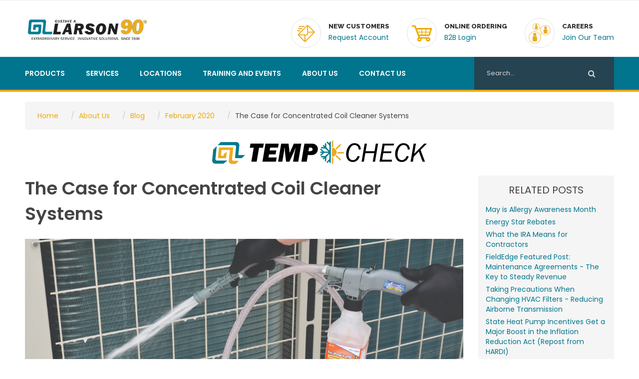

--- FILE ---
content_type: text/html; charset=utf-8
request_url: https://www.galarson.com/about-us/blog/february-2020/the-case-for-concentrated-coil-cleaner-systems
body_size: 26943
content:
<!DOCTYPE html>
<html  >
<head id="head"><title>
	Are Concentrated Coil Cleaner Systems Good? | &#129351; HVAC Dealers | G.A. Larson
</title><meta name="description" content="Want to learn more about concentrated coil cleaner systems? Read on to find out what they are and how they can benefit HVAC/R contractors. " /> 
<meta charset="UTF-8" /> 
<meta name="keywords" content="HVACR Wholesale, HVAC Supplier, HVAC Parts, HVAC Wholesale, HVAC Equipment, HVAC, distribution, wholesale, family-owned, family-operated, values, mission, about us, locations, leading wholesale distributor, business philosophy, value add, full line, history, commitment to quality, Larson Values, quality, commitment, learning, attitude, results, service, collaboration, integrity, wholesale, distributor, HVAC distributor" /> 
<meta name="verify-ownership" content="bae8969e-a911-4f18-93d1-3ace06d53fa1"> 
    <!-- responsive meta -->
    <meta name="viewport" content="width=device-width, initial-scale=1">
    <!-- master stylesheet -->
    <!-- <link rel="stylesheet" href="css/style.css"> -->
     <link rel="preload" href="/App_Themes/Font-awesome.min/fonts/fontawesome-webfont.woff2?v=4.5.0" as="font" type="font/woff2" crossorigin>
     <link rel="preload" href="/App_Themes/Galarson/revolution/css/settings.css" as="style" type="text/css">
     <link rel="preload" href="/App_Themes/Galarson/flaticon/flaticon.css" as="style" type="text/css">
     <link rel="preload" href="/App_Themes/Galarson/jquery-ui-1.11.4/jquery-ui.css" as="style" type="text/css">
     <link rel="preconnect" href="//connect.facebook.net">
     <link rel="dns-prefetch" href="//connect.facebook.net">
     <link rel="preconnect" href="//maps.googleapis.com">
     <link rel="dns-prefetch" href="//maps.googleapis.com">
     <link rel="preconnect" href="//maps.gstatic.com">
     <link rel="dns-prefetch" href="//maps.gstatic.com">
     <!-- main jQuery -->
    <script src="/CMSScripts/Custom/Theme/jquery.js"></script>
    <!-- bootstrap -->
    <script src="/CMSScripts/Custom/Theme/bootstrap.min.js" defer></script>

<!-- Google Tag Manager -->
<script>(function(w,d,s,l,i){w[l]=w[l]||[];w[l].push({'gtm.start':
new Date().getTime(),event:'gtm.js'});var f=d.getElementsByTagName(s)[0],
j=d.createElement(s),dl=l!='dataLayer'?'&l='+l:'';j.async=true;j.src=
'https://www.googletagmanager.com/gtm.js?id='+i+dl;f.parentNode.insertBefore(j,f);
})(window,document,'script','dataLayer','GTM-NHZN5XS');</script>
<!-- End Google Tag Manager -->
 
<link href="/App_Themes/Galarson/favicon.ico" type="image/x-icon" rel="shortcut icon"/>
<link href="/App_Themes/Galarson/favicon.ico" type="image/x-icon" rel="icon"/>
<link href="/CMSPages/GetResource.ashx?_templates=25746;25773&amp;_transformations=5298&amp;_webparts=677&amp;_webpartlayouts=650" type="text/css" rel="stylesheet"/>
</head>
<body class="LTR Chrome ENUS ContentBody" >
     <div id="fb-root"></div>
<script>(function(d, s, id) {
  var js, fjs = d.getElementsByTagName(s)[0];
  if (d.getElementById(id)) return;
  js = d.createElement(s); js.id = id;
  js.src = "//connect.facebook.net/en_US/sdk.js#xfbml=1&version=v2.8";
  fjs.parentNode.insertBefore(js, fjs);
}(document, 'script', 'facebook-jssdk'));</script>

<!-- Google Tag Manager (noscript) -->
<noscript><iframe src="https://www.googletagmanager.com/ns.html?id=GTM-NHZN5XS"
height="0" width="0" style="display:none;visibility:hidden"></iframe></noscript>
<!-- End Google Tag Manager (noscript) -->

<link rel="stylesheet" href="/CMSPages/GetCSS.aspx?stylesheetname=Galarson&v=1" />
    <form method="post" action="/about-us/blog/february-2020/the-case-for-concentrated-coil-cleaner-systems" onsubmit="javascript:return WebForm_OnSubmit();" id="form">
<div class="aspNetHidden">
<input type="hidden" name="__CMSCsrfToken" id="__CMSCsrfToken" value="KE77M/0LSP296KC3JH1QUX5cL8k5MwFcX3iOIljX6greDGozXdt979mjZAPLJn8HKWO6D6jOtmbXh+C9ixd3eo0KorggClHTBANLuwouDf4=" />
<input type="hidden" name="__EVENTTARGET" id="__EVENTTARGET" value="" />
<input type="hidden" name="__EVENTARGUMENT" id="__EVENTARGUMENT" value="" />
<input type="hidden" name="__VIEWSTATE" id="__VIEWSTATE" value="gGmFHA6dqKvAYdUNNfFhmO6V8DHc82SQb26zifrfHONq/Sv9RLg+OmQb/7Hoo8n5uxZdlMHiAO8HoKXP+pXKHzXA0sZ1HE1yfX5OU9Jeiskw319GFN6tDCUo59/qbe5eLmkpTKum9Tdu9sW8TAMqKOIsJGFU7b/n6ysSyGfaBL94oRqnzkw0ftMe4YlyeAZi/0VL47OXrGgGuU5QnzTOA8qyqvHbWhh/mw74FpBge3ewZNC3fqezEig4842EGjmL/8bU6iXplT99GwaB64e0bvNCXGtGsIyGki/j0Vrniuh1mczD3jePr+o9Cwbgp5bfumxL9u1pm7HGLne9HWQCVtYd6VQAcUCbO6K1OhmJN6brT3gg8Eabz1SqdCz8y3ht+LJFwMiTBl62npbnndnMgdiyI3Yx81a022DXbBRsP8kSD/eTjCvsAkwUxl5g2NjBoVUUiGEtkPjS7j6vC+zkKoGTQP0ErjgvxeAe2qOK6lAHYKAKqKXcZ7k2b0jULAVvOX1APKijPsq6dbFRfAjp/SYVMpR16vn5yR65wuk/crHy417ChmSb0Yn1sMl7/G3kz82tB8JdueGSw1Eene8ZBn80Sb+vi7mAdw8ZQtn0fPt/PhJbYPchEpSZdUVp/DW7qDKb4EX8hN8+IcQ3RQ/iu4HZ8jwHmGyMfrOrvqXRp7C0nzFfOkTLMg088v4o5e3/CI///jtt/DeUwdD82tMHfntxIaJnjHm2gVfI84XtcflFjboKuoVUlljjS/nerWWlchtbonaBp2IaEnDoWGzp4D0iO6uRp3mV1JmHsIpW10V9m5YKfFdbhaBr618fvemNv8NBSPKqShJliNWBovoqMgx9U2TvQiLOT/vDFGlVmHjg7jCQRgZXL9Bvx2/EzsGerZfO1IGAdTZMIXD8w6KHr5RR50gbON54XMMseZ98/dsJNn72/XepADP0F6PWl7I2zDCsaSvTNYWrNJobYnUQiX88g4V2WCjZQ6JlGOdgsFlmcvIjU4d4J3nodyiaorpM8K8SFEkK9f0rJIAj04vBXbT3t3d9P/+55ClsxI0cCHPf/cjmY7VdwWL2/[base64]/jeGSXIz4WYPCuTUhDv3hha7+zcLNiM1GG16D27hQsFcyClqaf2b7W3yqQDBq4sBp5zSC0vcuJpxttemwGwYO13F5WzTtwPQ/KqqXD913UT+tajdw4m4Q9nmiAOVOtdO3aNaLSJKRgYi+PJxGlHzr0PLoz1PIzflr2i3m73dxob1CBV62d521Y1R1CXgG2RnRq9Xv3sUzA0BPmKTseKbTJA38E4IiReI4Jj4pE0cMwNibue/0m6Z2sV5q+HGq3VrSWmTo+RQaIHXgoH2ry8QYbLYyR6a7BHlPDZuC5Pfn8MpABkmJ6WDkntrZTNLfH29UqyNfc03XNpcbKlEiHPdK3OwYrDs1XpWpjhpuM/78QOwHrgcIoXqfh2nTqu6a5cRq7zKD/5cdfLjep3UmtGK8QhRt93gAHlqIncBLb5+vyeCPE5BH2q2Eo6uHvoBDggJFRtvygCu2cF5D7g07LxKa1uke5POtiPSxCa5gTk5NmSqIKkAQ3dBG0XLSdIvCQ83gqaP8SjAn52Kmy2v9Kzh1qVImZccg4fz4XWHKAT13I/ybX//3ci8KtuMFs3OpOYt/oSpoGdW686+UBc/Vc8owUrJTEHGG843HaBE0w2igtSihFKMYdIZe7EK46g1sr36rakvIVsvVZb2Y/hoZPK4vPP/9B9kQHJpw/NeDu3PUnlBXSV+vOTCx5S2yAHz6sbfFUwvEWegOYPKR6xv0/ns/T3f9tWPUGRrjmQL98SoW8RcH+Duf8us3fPz/tKftojSfIAm2V8Leoz2dnrJ3xZHpGzzC7XaTMWqRN0gr+dCAA//y0rs2EP0xsui6kfztJDoUuqfUnia4eGGrJPNFCWq0H2D71yVSplrwkvkmCIO/RUi7C4J8WiTWid4LqENX5I343Gq7u59VfWMMHquU+c4sZPAVMdZZ+V0Q06lGSBQMQSlyPir97A8xCFq43AeB/IkfJqc8zBEH7RE+PAVL9XKCRWA/Hg1/735TU0ErbEqBZFENjMgY7fggxerllCaCj+0wtNsXzNCxm7xds1TeC3t9XNR0Yf0e6nhnRWAyfe8zhZd24TVo8tarbBkWMOo1BCRxvm9RLjagmHsOrSs/tRlFX4pvrRs4eFCJoleZ8uRoccj8daVtstGjc7IIwcehn362qZoVDO7fKx80IlTIyZteJ2LC5ch63+w4f/iDcaedoetsy3rzLJ5bkwDNE/h4hvAUw/RP/y1eICqK7dXGczFPvMVKAVwoQ5xJXOcFWWdBEgxCJQuSrBIgbbQT08XzoLChpENG2yp8XAX0+FSlUxPYdM2+8byzAdPFClL1ouBPQ3kahgieT9QjgzdqlKh9L5O4s+JwbQAEq4mQc1R5KBuiOSWyDalmYDhTR/B9lFoma50X1OWo/zd/[base64]/64+iw9KqtQ//yHJzl9a7PE1aHBHrZNC09SvqkKDxz5FJKyWT2pS7KKSu5NinmZ7miS4fbets6xGHf/EyFntC/pYODDxznlYz33aOq/R1aYOyt6FGvxuP5NfZLEFA+LxUOWu+J/1BLDxgkmFV4dSoOW+gYpefKNIvZjUa8MMTW35If3uM2yKRAMWm368BzR/lKxn7dHhfLvv8ZVy4cEvm7tDx+0ZnD3B3I8FfWEMSdbgWaub7/XtWcTITuUnRaeauvI/a7nfQTzuJBcpycGfcXSPlSO75LTnIf0gP2mu06UjbWlHpCEv84FfVY9fnY6gQzWiLzhfmXdxa4/VoD+OIWc0U5NlGPTpkKy+jCb4LvYxoi+7m+TkK63e2ClJH9dXv53TjvW1zQjr+zUPH7IYzign2PcTA3VkP5WSxamLMKTxp8beXoJK1vwR0aQo8QqngA4PNEXEEe9HEKQGK+bOuZ9Uw/FySlGRbqO1si2rap3Upyd0Ql69iUN97xWDjlT3ayp1ddt+92RSu7OyIF3Van+rxmBtmmMgZ4WeSCS7dZAIvVRPo19F9rUA2F3oBuJdSm9GwYzt1TRLaje7pYHInxj8Nmk6EXg/sN5W4wIlBndWNMhJ73fSghs3CIiB3+a0gqfyIxziWNiBurvMAg4dk/W1/WZOz3L658RUicJJ+b9Rf08JlFoN4P9mZSMZqW5s9rHD8llO+Ra06DcTeWZoyQYWVGjRtsM5s73/+8Hkj4ZVMpYqAdZ40R7zX6bok35wwSbG5UIVmBhAn3+RruQk1HoOXXIwcxhh9RgrH4tWoHl+LI9BWL7zAULMxawOw/kbM1Mgrxxw9UhhwqtHjtovM0BH/R7HXecrSaS+e0PQCTktiN8k3PCHq+ch6sz6ZO+ZJT5FIB0JY12ILyLFhxD2ikckpJ/dNXItmIOMbJY7ZLhB2kzJBhqH5/rJnMSRQIAeRLjDMEQIIw2eV3YvVgDELCqvYDPM7fWwYy4Em/sIjUnBn++i+ahOK2b2ZwR7H8mmG17Llw3I6Lsj9V8OneJjN9rHe+bt+QaV5sHiXHiWaxFMh+Vhx6/y8LlONh68TetHUNOqm/r5JmCzEIu0FJ4pVB6/n7kUx0fXRYEdmtnqdnTd2hiuU5lCFEDkYdBm+m2h+8e3o8UaI48HJTQP9Aj+YdEjsc6YqAl5+3SgUwTVRyIYRexKYFl82w6p1IfGIjias7VF4qJCPeWjUQ7kyLA0nON7NIJ/h26qibwtfj3Ah0hfsYhPcMLWKjvqDnXyNfHFtlpmyeX0IkKXP3h5/OS4fgqLwT126TOltIs7E1134juYDg//9XFvBGLzPKXVkfUtlmJIUbDBC96bjT7yQ7Sw6kRETWgQGjWY821Mm2aUNcfy2/G32MV9ka+y+ZId+SlulYUI7oOzQ1NYex/AZRP2I69JgOWq3DYds4aSCMbkIS1jlgIofk9L4jxBg/3uMKvhoKyMplCgx6oX1MRaiczeaUTvVweEUEyvy1J2k8xaVws9Q+ZUsVyoMRubpNdYoJ1LSekaPjBQwN1nlaC2iSDjoffuu5a9pscGxDdO/8AU27x0uX6bjSyTF5rGi6j31UVMjbH81XTzdyQ4FpCk4H/Hor1joTRAVwESrBOba8vaX3fcB5XWz2/zUBXdFiG8GR6z8vfW/lm+1fXIX1jq2tXHO+q++JZqrZ2P+IvfjSTWWnA6u+Fa8NUlLHfp2cD4THKonD43/XzitgcDtYCDWpr6Hji5E+a5p7CIKnHOxm9706AB5HEdpC92L7xIfGuIwIQloGwOsKJimBGMC21GWASWreApL7NGbK7RLHQWcL5n9mjt/cSCocSQvLDw6JoEC4RfyjExjZO27G18HHYXQmHHpSwhejUaPw1H15MZbkDcUeeEjL9KZCLWtyiY6hgr6qlwOvSaLpOdEmrjG17SwALi0GET3eb15JlzWZ7z1W7Wi+KToZQXB2mUQSRJVcL0gNJ6F/ghILLbq3ga5n/SHgoaBnaMH7dtG/R1D8U4rjOKqnGbePSQL32zLy4Ft9N3bQ3PI2xAiQ0y+wI5i530KPCnvOXi89vDEXLtqgnJUuNOG1h4XLvZN/GV8lq3S/UmBOe615zvvEWlaNx76YaFQu5G8DT8A+INi3DdV2a18a1VO7/fywOz5WEl62+iyxDsuNxlHqXOLyrPdZdzfk+bZu4g4DyVW5FrnHJxOCpY4schymy7Wi6Y1AwSRXz8En4sUu+ntcbs/UZTK4O+qP811oKyIzg0F/moZahhpn7PEwwm3n9yZj2XQLlJBqda8WrrNGRZJylulp5hDAuGAUSmP2y7ufBgA73LFtNnJsztZ25r3J3abB/QXrwF18Q+0o1EUTzJJ3iWhVO9uj8ld0VhU+F/++D26eagBMR5wrWwcJgpZ9TDrxokHty4k4J/gUKf66Amrvs3lkNpgSZw00u1s3KdeFs2GXkBtJnhx+zVsnGc4Su+GzLFLSkpc2+iFr4eCy1MMLe3wNGyRhUZuw5w4CtvcwyRf2+Hx2vmYEeOIjWPmyI8VDp6AL5GESfmepPD1V/rYOl65ibP7KssE2v7R1jkntIww0whNVvEVDJtRRv/jv+fyExoLrZpcVmWxTY9p8aWKku2Icjsq7EGtWj+3iKGul8CDWIKmdmcFgOpjQaoTqfgJqRCw/OVfbvI3X6IDTZZlmwhR1uTX+qK3OOgJV69ed0Xxo2iFwnB0IknouMjC8TifD5WFeJjmeyrNmfroqtNJ10qNWhyb8oc2HeJRvnNEvEjK8kzm5dmK/v33FeGOLHZ5P0H9ZY0bvzDnF1xG7tMqb4UepqCOwSFWKiImF6Cov4jow95snHCiLOk8FzZ0JSDS9eaGVx5Q8CvZ0e57vcdTknRSjaAL04yjRTx/vr9zM8d9ltQV2Vt2KNsprGzPKGgRX+ECVUiBfPR+9OFgFazxEorOsMmX6nTImYBQJpnJ2VHZUAWUXkvfgSUoH0650/qtVzUf6mhgFXKGeU54lHk3B+ipfKNFY+I0nfWGYgLdB7UvxAsic5azLUMnWEBrPuRur0RxehFJbFIvPlbdP+LT4hv0teaxvUlLL0FqMrNVE6F5QexQf3cXFrT/WtoxomuNdFCAqwwKGqRIymHbX2c8GuURuluv0FwJ0FY5Opu7pRtf3Z2BpykhoDzcEEAQSZiRynxxXhEWJRkdlFK+M6CQFUGKfYDXUF6tcc1V4kJNVsCDDWsCVerT+ssYBWrCt21J5qiwv9gCAlIf5JmAqdqafiWyrQWqgRD15SHZ/ric+L5OpqiGrbryUJjq9eBeWPfT6gcWGOLDgwCnxKb+Ft1u9l6H8EXIHqRjoQTB8HZUNwL/gycrsgARRlyXZ/b/XjRxS/MpS7mGkpC/3gYOEtaM74s9UlHoft9jiCMk7duLUTzswKA8Ok2EHSjooOIZqUXYvmext4ALdQUpuN1IPcNZ1Xr1+fAUa55gtU+zAoY6urcy9msDfTZAq/IKLK/NCkfmmqALbWDovxeADjmZze+aWJwPzCHyfEM4BKZFK+I30j5Lpv83Atvt2wUzjMkXcSpf2b00f25DLnbhsszh0bJSXdSNPC0RAWfL8zeUSu9w+3ErV67i8kDF3AgZ4wfi6MPnQOEkPaJjVu/0CzaksggL3i+7UW66soj+feOIZG6Qput6dcxI+r5YV55FG/YI9B1w/s/UJX/hCrxFahrU9/Jc5Yg+pQUKRNCYrE9VhGhgnxgOyAzfpqgtzWSGzqjV/Is0WY06yPB3HBG9/Kxs8E4m+VQ9/qKpTiLRxwhz/n50G0s2Gj3CX4sDAsmLoCVvl3d1zbdlqAw6j0jfQ8msi/e54Cfq01t0yeaXp9eAqoRVlUpAnqpghHwzVpKJvhHCMGaAKeDgXLIm0bE/Y6yxkGwo4CM3J2jaJ6MeUtJUDyUndWnha2C4WiaMoTE7NweZx7rj8/PAh9jW9Wa8pP+2ZrGJSq5dIbcXlK37AlzlheIJVhgL8OCOPD0p7Cs9EhqSfaNKcoXBlxtQrSs6i6X87MOkgP+wcwFq6NfH0XT1jMcOmSvkq6mrPDXHzcw9ns8VXeMBlijT9xEc+brKADuNO5CPju7QBvw7H72wC/gNTuKDSdt6VvjATpQsnqRm2IWJtClLQbmt/W1/GO0AvFlGkt2VgaIsfJoGahwKGNvF9LoQGJsfrqWZIKhkTmJWDXrc/Bz50KWvaICI0HYm0VYRTLOGMXsws8A5E1cNVFm+TVRIsP6FwiUOdpKl+CKqJ3GwINDqF5Xu8jsO5J7NVDWmLxfTJijktpK3ur9if/RBNYDrv09R2a2ddzbYHKKlyp8bJQqKNKNoMHjv1FKoCgM4JGxh8PRdIu0lxJn0tRYmVcfS5mk/fCvj6UnK1plqCbDqajE6At2lvHCt7YQYUCeoM0qqXL4cdi3WtFdFHkUy4t4rlbRn9yYpFxejenvI4XNYBLUR2KKOQOGQpJcKgEgRSI9Ney8Uk3CNXBpz0g7P869yNxiS6t98yCDYaS/BDRp+OFc7jAuqZEg9lrL5axGv/hnSXLZEaRTOf2eJRXxUvkMgv1cbuvp/y+piKLW7cmX13uzH1Rut6SKFY/Gsijm+43h06mgfj1ACJwXmhtmT1qmEHgsI034fH+anHOK27GGmU++96O0z24ocsOcDR+MEnbgGFSKYaIm1a5aiUGu0WsxKnJk1/vPo4BiYnzRMJdkbl3nvysnoz7auNfjWR3lk4L7Ho4NbQOxwKxnslon6UDAnZ5EdPtnFaLHV3u+jLyv2owsIJe/ksUmVjXx+6LckANISy01KuNADGxnJzm5tVC2CcaSUF1uROD/DeReO9ki9+mnOIsqk9WFm9GpowBiZHdwsUrjCI5vvAA1wwR2waRU80cRPtwFSMjq/rEvIz+oHcyJ+MCIBvl4DYmgyw1Pvd+g5ks8INPHieWVaeMhc41StUNwIOguLdJCJBuw7/kz0EL83lk2q2ULoStHi+MuX9tcpGufDCOoai3VoLlTmuXVprqASqpFcgZ7VsKYTxUcaPGJUlEzBdcQ6MAUEGktzzPZa0Zskq/1OpdARLp6QctS8cQCm1A3CbGv8N4fIKCvvR+9nnfW9R6hNdD25A9KuIoG241Nt4AIlMhuoiHo7McyI18GWyF9nr26wv+sURMlGQm0JA7btyuDsf1eUJfsaAxVNiIZnJR7+2O1KBnZIJRyTtuhhkLCYAWcOMGOEvJ3T/rXQh/dVwtUF+yJCVRROuf4vve3FmMqdsVA4EU1luU3ozDtGSKE/1zlry6Jo5a0Fl3yo1MeNxblBmMGoH7D3OI1oZva0wENjAShXeVSN28eJRk5qnBUDmqEQGf9GZr8LhBT4nnof0ZgxRBKCywCbw59O6GcntQ/ElKR6iVssJw4RVbOQA3XLIYcjC0pOUtP1U/B1fX0YU2OfcmDMl/xD3Hjh32W3ieSmirraY+3+SrKwseRyeI6yi+H4FEtqOO9P7JaQ/FWI7fQNbs0MNR0+5Yb18NKRpQS+5aCCBwrn2VphSB5zxXWV2y78QpCtNUehjdbIuxy+spYxKgFT6jQ5hO1jWtJ9/Xj6WarmA40yNwuo4qf2/QdmRXOu4C8ja6NKAwUT36yL5oI8oMuWE27kdY1YOAzYlzJDcFnBTNkbgROH885zylv0DIBnueLC2dkyChvUzJopdeszjSghktC3kCPiYstSlykOE9wRbkqvzSk9Jgo2sh7wzteuzgf4xLhP2hAphgFV/hn2j4zu8aS4tcXd2g+9/pxEjBFYd/clAtI+B55nZPdhnofrWZw69pvVTDMmLeN3nDGYlutyhIZnyRwK6Fq+hyuRxuIrZgks5CjPmOD2BlSJFMAfa25WRHYMv0PEJbYm9YEz0Y0Ivag8ViBlwDCtHmsHIjf8SfGxwtIkdfRETIFrB/jea1a8wsSdVuwq2bUyNbHvcZ2A/aGCMJXjhgBTfl2rZm5/29FTyFSdOV0W57czbMdITGvett56awKqvc2iQ9crahgbHS8SoO9Myp5awWfVfQKHYKYI5xnXADXnMBRVsNOKekOobGeFuFiiwraG7lWsHRU5eQd+Ng9E0I+Z5p/faVnLFRUxCLdWvuEwCEEWC4kfZOGbdMnQMn8sc3LsOXrdYR2M9vqiHy3kjqHinP0nt427J5ovCruhr/i58SUpxWkiX0hUzPpB3s17MaCmwpQhBzMyDhGzmwD+FgMUJGv2RHoi5jqFV1Fnu+J7oqfehHqJVsCytZHIBLTFQ5y1jO//TArOWyWjqR3cCyrcbowXZxZwHr0owuHJCIYMXyZBQhNoywNxaKAjVLzN504fCi0askeWZhr7npVS+EGKD6csbaFB3VnWJwX2WGflI+0EUv0JxpXqr5ZIDBUEGzPYAAZdb5e8OrFoYceFY0qZ43ea5nM78qWDfbV7/V89NBvVgnGHQcJgt3/ENOSGdzaBwsQxFF1Agvn+8zZHv3NVfYauSORYzdT+ymve5E+h2IUQuj0o0VTXlYKgVop51WMktehAOlIg7K3ORaonDfvz0NJzgWE6JqL1UpzgGkXmMcPLZtJBEa6r5mD7qfSWFsvbfWOm46QtJthud7mwF48pcgQwbHkzGu/RNHl/KSSbs6+0TiUe7M35pDMTcKQ1SdCPxME9k7iGgmCXW9ltl8AcXMINyJWf40VLwl0QxofiA/[base64]/8kGQgRBDkz3ueCHKya7HMbwI+zEf91Sw0x29MQ9GuXBb6zPOB2wvQ3Z68fFjBp2iMMOh9oZUAM8bzEMHLOQobNu5tAyucGP7mfV7AvyEvoUAyw6Z0kZCbQ1E96vqRCRc4IfO1vlq/uSTh9ezFyi4US4amAhrMrAB39tLhpHpcGI9onLkV2J7n25EzaPgbP7hCCU3gi2TAaxCHTv09jd8yz8h6alVDr2cMay33xPspyqTcbAN3G3tKct09dWmf1GRSVX3LLMveR4m4jdvMkRn/7MgfU0wUnQh7yAvdWac2mHZo32CeLewRWpSJuTKASe9u3OHiAKwyP0JaJ3cYEAzG7Pm9nDSgWuuv9Aj6KDbO8X7Kvpi3LwBciv6186xPOWKBLSXu6caIeIXMgLOFAj+G06KOmTUoWXB+KMMlP+TZ6C/gxfi4RNdLF99niDm/HbnGWrp5tR1+hF/56zEYioZqmJdHCaofDe7S9Yq5v2xoviVMtCM/0+i64XaLLaHAqNhxnKT83ayYTfVR+YxIxAOgpmx5bN91fBkOqSkBfDolLkmumnhoVKUIGD+3bESP0UueudFN5cyw6753FN/0U/018a1Bn1NtMG36pfFN6W5X8ZHC+rGDTktMRw1caSbgoyc7P+4jnFVtnid3pt/Pyinkq/se27mQorC5QR6gYXCRV4/[base64]/g/5S58rKuoeQdrOYf/[base64]/mR4bmVOdg6tZT41RSWGbgvVm4JdThF8yPZ5EaG+wj7CU1DMrWlOsQF1qN4xLJMmTO45ZBIb1bFwF24ENqVU4OlABivXMLVmV+69tQyvk+setXxx/dBCL4RjN87pHb+AcvOrQlIC3hRqm5dCUSLG5fwtSi1BMZbfhS4iQeIYRQZvOKxpJNImeTHZ44EIvCu+aUfWIKEuhEZI6GKD0NHyeaStBY4ww5VBarxs7/2VuA1HkOJh3v4gYMl+eTKpENv7NlsTd1md9TYS2na4AEQsnyreezwe6ikqdvpzIAknqf2x8+tE+sED6mpswaXejLwMDv38wR1+8B8GatXBTpPzTURKeBm2lRzgpkjrL1BCNvDbHtivVijYZS/6KuFkSJOn5ASm2crDPMvypRPlah09qNTDWdMTuGY/GVrvcJ7FBF7jyej756TFh+Eed8HW94zt1dPobWI1J2P0o7D+g0DLxWDjSLbsu+JRML+b4n9gRsKgawysAVVH0RMJ1cDf9rW66NiRrJmoCixzCY58w+GlDuYnO3ibZka+mX6Jg8aGX/qu5MmCIMWF66ayFZh44ne//byDSVe0eJIwOQBoSZ3qrAHsqNUtFP96eDv2xoaT5Kr29CmL0wqqZJEWjzltXanu3+wGfd6b9dsBsfKKe9DnyVDkyoE0PI74XEN6fReoDx4tfIAqOH+3m4h3uQvHBxmyuXdK7YViruv7+xE5AwGgBH+NmimlKzOvWMYANVmRuCwiheBUA2Q80/tc6v0YB/80ncG0/oxLSQ61XPee8IOJUEsaKXDRTZ90Y0SBA0V2XKZ/DjeFYCrD7bx+izaaNxVrNj6SYQUCQRHAkqBEvP5hhfO3Co5X4KflGQ23gqzpuebZp0UbLnnXS1hO2jLK4DY3itt9l5SgIo4el9/U7TIEPrAzIMlesvhXPndkuI4aSZfv4HYdhlPyFu7MG7/Y4uMQ0v9o/E9mQHcS1VuVKvlUJ2pYqtefPSnXvHdkfb4wksEcVRsX6DcMO9dF/0xAWLgbfNMWyGy2GSdY/[base64]/WlXJ7nhzartpuiAVlP76KpbPikJxRQCLfo2Kb0ybWJPdFY2cHxR/J0DnsMVwv6QYi9O2jB5XqjwX8NQIT6KliaIBNEJkpw/MtO9ouCOBeryHvvKcwMt/wzkgy5lsTHaxCcxs9+Fn7GUWoFa3Edea7LrzZk+7nONPeywjmQ30MiCKer+r0Cv/oHQKUfAyAm5SZKxpaWbLlQ80CYn04b47gNG1dZ6cEtREHLAt315uOkd6Q8Je9Jo/[base64]/voPjmTg3meFQhl2pvmbIOkVC3fFZDoQuwEwG1xWeEN/5pkQIFlSpg6Lbk4ws9FWBRiK0xFbRCDUrG0q78eXwnY5QTllqSmpHJry9A2GQ4gK60NS/DneWaU5TofAm6s9uPXycLhT+moLiDZLMneh+m9H0p5V/60WOCMk/RtdeJh5AtOYFzqOE1D5nEFs3cXFnnTHqe/z6k8TzUlLjLp3mBfHxgHpnQcLIg2sJrDhbAMiOUqbZJE66NnT7sCPOpvTD+whzqxDkpwvR5KuX/DPIzwSzFLvODZ660kqCffYUSwTlWuayRakSxjCGCN8BfMU7vWKyoet8ESBQmz38Pe4nqgumZHiCIrU70J294AY7xpCqbWyPgTzJONIZdQTgKhXahrRfsJVadNGIct14aHl5Zhoq55ZADdtjWcHwahg8oVKo2HBqjAP8qKBW9eEWQXKZdAPa4G4/SZhupEKToR9nAX5wWt4Jedc8nReRIG4kszRvWM4upU+5wwfzNR/64uREq+3t/[base64]/9LGVXh2cclM2y0B/NyJ6XoqUdNuNhiC5PCDhNE8YiKylvwY/[base64]/[base64]/V5LmmblZY3batourDlu7G0iydgqD7tj7wjvrfbLXD9t4AuLfuvhbxqTFoDvnKav3dq5Vr9/hw==" />
</div>

<script type="text/javascript">
//<![CDATA[
var theForm = document.forms['form'];
if (!theForm) {
    theForm = document.form;
}
function __doPostBack(eventTarget, eventArgument) {
    if (!theForm.onsubmit || (theForm.onsubmit() != false)) {
        theForm.__EVENTTARGET.value = eventTarget;
        theForm.__EVENTARGUMENT.value = eventArgument;
        theForm.submit();
    }
}
//]]>
</script>


<script src="/WebResource.axd?d=pynGkmcFUV13He1Qd6_TZJfbt20gS1kQVpd3jv5x1fIYHF8yAb3UHYpn0LTOfNObAcP6Y99SZOQdj7KujBpfMg2&amp;t=638901356248157332" type="text/javascript"></script>

<input type="hidden" name="lng" id="lng" value="en-US" />
<script src="/CMSPages/GetResource.ashx?scriptfile=%7e%2fCMSScripts%2fWebServiceCall.js" type="text/javascript"></script>
<script type="text/javascript">
	//<![CDATA[

function PM_Postback(param) { if (window.top.HideScreenLockWarningAndSync) { window.top.HideScreenLockWarningAndSync(1080); } if(window.CMSContentManager) { CMSContentManager.allowSubmit = true; }; __doPostBack('m$am',param); }
function PM_Callback(param, callback, ctx) { if (window.top.HideScreenLockWarningAndSync) { window.top.HideScreenLockWarningAndSync(1080); }if (window.CMSContentManager) { CMSContentManager.storeContentChangedStatus(); };WebForm_DoCallback('m$am',param,callback,ctx,null,true); }
//]]>
</script>
<script src="/ScriptResource.axd?d=NJmAwtEo3Ipnlaxl6CMhvtNxiOXE3NlaSng0-d90_cwjn2VNG6H9IXg3ZFDOJy08a4CnruyGimH3SRN8VcF9KWlfVv-L23mlRpfFbGRUD49uGcbEnXlJX752z7j7v0z9toik6WXmMFM_HvH6mWe2dmjYAzVOwD2WDDIt6JInWzU1&amp;t=5c0e0825" type="text/javascript"></script>
<script src="/ScriptResource.axd?d=dwY9oWetJoJoVpgL6Zq8OOp7Av7QptUmbgtDMz99admV-0stSgrkExf1xIJvHOAlVL4JxFYqETUsPkukEjmUAtgJoGP3ITqbtzN3HoDYnPM9iqb-ZapPHyeWjMfwLjetqHPd1H94IYyU7MvB20fJx75Mo8qAjYRvSQdUc6qOHjs1&amp;t=5c0e0825" type="text/javascript"></script>
<script src="/ScriptResource.axd?d=eE6V8nDbUVn0gtG6hKNX_CHN85jCJvTb4d-387cXjunA-8eZ7684EGX6OW8LfuPDlJ-o_1LLqwG2fuCUk_KBSL03-DVCBs5b7jxx5XwfOiYFz6F2PEU4W9kgs_kPGQn10&amp;t=27679117" type="text/javascript"></script>
<script src="/ScriptResource.axd?d=mcAASOSteirJeuV-3by3URBV5ouqJNPDz0SjFg2bnvK3v8Bv0gkYrdkLoGCL_N8ie40lcAzDNf4gdKfIe1itAEsMTNv3UsQkS0AmSTIhmCo1&amp;t=27679117" type="text/javascript"></script>
<script src="/ScriptResource.axd?d=jwf4VSQi7LeShc44FJ-gAZS-UngPiryPV6WOs3Qle-qgXtS49pRP3MS0096tJvXJ60LWMcGhssoz98Haekw5ObWn4CZoUfdS8-Snv3pnV56IbEjcHH5xLuslTw_FGYz10&amp;t=27679117" type="text/javascript"></script>
<script src="/ScriptResource.axd?d=HEFpVKbnoeQjkjHkFKu3MD4McAqZ5hMfRnKhkl85c3dN-aGGLIkW-PNQ8cZHEg8YcX5xFOdT2vqSVOsHBeauBD1YTUaWINHtcT3RGkejlciwkl550d4LWZEDDjbw3G1y0&amp;t=27679117" type="text/javascript"></script>
<script src="/ScriptResource.axd?d=X6kQKInQS5YQqruiTh57iHi7_NMM6hvwnibeMSYV_Ke1dtLXfyFYX7WfmR1xG9HhdPaElPx_mTtz93ahIADzYP2MSnvn2VOm3hq8s4_BO5hVX61hdufXDRmp5qbnVSfw0&amp;t=27679117" type="text/javascript"></script>
<script type="text/javascript">
	//<![CDATA[

var CMS = CMS || {};
CMS.Application = {
  "language": "en",
  "imagesUrl": "/CMSPages/GetResource.ashx?image=%5bImages.zip%5d%2f",
  "isDebuggingEnabled": false,
  "applicationUrl": "/",
  "isDialog": false,
  "isRTL": "false"
};

//]]>
</script>
<script type="text/javascript">
//<![CDATA[
function WebForm_OnSubmit() {
null;
return true;
}
//]]>
</script>

<div class="aspNetHidden">

	<input type="hidden" name="__VIEWSTATEGENERATOR" id="__VIEWSTATEGENERATOR" value="A5343185" />
	<input type="hidden" name="__SCROLLPOSITIONX" id="__SCROLLPOSITIONX" value="0" />
	<input type="hidden" name="__SCROLLPOSITIONY" id="__SCROLLPOSITIONY" value="0" />
</div>
    <script type="text/javascript">
//<![CDATA[
Sys.WebForms.PageRequestManager._initialize('manScript', 'form', ['tctxM',''], [], [], 90, '');
//]]>
</script>

    <div id="ctxM">

</div>
    
<!-- Preloader -->
    <div class="preloader"></div>

    <section class="top-bar">
        <div class="container">
            <div class="left-text pull-left">
                <p><span></span></p>
            </div>
            <!-- /.left-text -->
            <div class="social-icons pull-right">
                
            </div>
            <!-- /.social-icons -->
        </div>
    </section>
    <!-- /.top-bar -->
    <header class="header">
        <div class="container">
            <div class="logo pull-left">
                <a href="/">
                    <img id="p_lt_WebPartZone4_ZoneLogo_EditableImage_ucEditableImage_imgImage" src="/GALarson/media/galarson/CompanyInfo/Larson-90th-Logo_Horizontal-FINAL-Web.jpg" alt="GALarson Logo 90th" />


                </a>
            </div>
            <div class="header-right-info pull-right clearfix">
                <div class="single-header-info">
                    <div class="icon-box">
<div class="inner-box"><a href="/request-account" target="_self"><img alt="Request Account" src="/GALarson/media/galarson/CompanyInfo/Icons/icon-send-email-apply-0.png" /></a></div>
</div>

<div class="content">
<h3>New Customers</h3>
<a href="/request-account" target="_self">Request Account</a></div>

                </div>
                <div class="single-header-info">
                    <div class="icon-box">
    <div class="inner-box">
        <a href="http://gohvacr.com" target="_blank"><img src="/GALarson/media/galarson/CompanyInfo/cart-icon_1.png" Alt="B2B Login"/></a>
    </div>
</div>
<div class="content">
    <h3>Online Ordering</h3>
    <a href="http://gohvacr.com" target="_blank">B2B Login</a>
</div>
                </div>

                <div class="single-header-info">
                    <div class="icon-box">
    <div class="inner-box">
        <a href="/Careers" target="_self"><img src="/GALarson/media/galarson/CompanyInfo/Icons/Recruiting-Icon.png" Alt="Join Our Team"/></a>
    </div>
</div>
<div class="content">
    <h3>CAREERS</h3>
    <a href="/Careers" target="_self">Join Our Team</a>
</div>
                </div>
            </div>
        </div>
    </header>
    <!-- /.header -->
    <nav class="mainmenu-area stricky">
        <div class="container">
            <div class="navigation pull-left">
                <div class="nav-header">
                    
	<ul id="menuElem">
		<li>
			<a href="/products">Products</a>
			<ul>
				<li>
					<a href="https://events.galarson.com/a2l-refrigerant-transition">A2L Refrigerant Transition</a>
				</li>
				<li>
					<a href="https://www.gohvacr.com/Resources/SEER2">SEER2 Efficiency Standards</a>
					<ul>
						<li>
							<a href="https://www.gohvacr.com/Resources/SEER2/residential-Standards-SEER2">Residential Standards - SEER2</a>
						</li>
						<li>
							<a href="https://www.gohvacr.com/Resources/SEER2/commercial-Standards-SEER2">Commercial Standards - SEER2</a>
						</li>

					</ul>
				</li>
				<li>
					<a href="/products/residential-equipment">Residential Equipment</a>
				</li>
				<li>
					<a href="/products/parts-accessories">Parts &amp; Accessories</a>
				</li>
				<li>
					<a href="/products/indoor-air-quality">Indoor Air Quality</a>
					<ul>
						<li>
							<a href="/special-pages/residential-indoor-air-quality">Residential Indoor Air Quality</a>
						</li>
						<li>
							<a href="/special-pages/commercial-indoor-air-quality">Commercial Indoor Air Quality</a>
						</li>

					</ul>
				</li>
				<li>
					<a href="/products/commercial-hvac">Commercial HVAC</a>
				</li>
				<li>
					<a href="/products/refrigeration-products">Refrigeration Products</a>
				</li>
				<li>
					<a href="/products/hydronics-geothermal">Hydronics/Geothermal</a>
				</li>
				<li>
					<a href="/products/specialty-products">Specialty Products</a>
					<ul>
						<li>
							<a href="https://www.gohvacr.com/tools-resources">Cross Reference Guides</a>
						</li>

					</ul>
				</li>
				<li>
					<a href="/products/download-our-linecard">Download Our Linecard</a>
				</li>

			</ul>
		</li>
		<li>
			<a href="/services">Services</a>
			<ul>
				<li>
					<a href="/services/government-affairs">Government Affairs</a>
				</li>
				<li>
					<a href="/services/larson-business-solutions">Larson Business Solutions</a>
				</li>
				<li>
					<a href="https://ansira.com/cn/galarson">Marketing Co-op</a>
				</li>
				<li>
					<a href="/services/mobile-apps">Mobile Apps</a>
				</li>
				<li>
					<a href="https://www.gohvacr.com">Online Ordering - B2B Website</a>
				</li>
				<li>
					<a onclick="window.open(&#39;https://paynow.gounified.com/galarson&#39;);return false;" href="/services/paynow-online-payment-portal">Pay Invoices</a>
				</li>
				<li>
					<a href="/services/sales-and-support">Sales and Support Staff</a>
				</li>
				<li>
					<a href="/services/useful-links">Useful Links</a>
				</li>
				<li>
					<a href="/services/utility-rebates">Utility Rebates</a>
				</li>
				<li>
					<a href="/services/warranty">Warranty</a>
				</li>

			</ul>
		</li>
		<li>
			<a href="/locations">Locations</a>
		</li>
		<li>
			<a href="/training-and-events">Training and Events</a>
			<ul>
				<li>
					<a href="/training-and-events">Upcoming Trainings</a>
				</li>
				<li>
					<a href="/training-and-events/training-class-recordings">Training Class Recordings</a>
				</li>

			</ul>
		</li>
		<li class="Highlighted">
			<a href="/about-us">About Us</a>
			<ul>
				<li class="Highlighted">
					<a href="/blog">Blog</a>
				</li>
				<li>
					<a href="https://events.galarson.com/mypath-career-center">Careers</a>
					<ul>
						<li>
							<a href="/about-us/careers/internships">Internships</a>
						</li>

					</ul>
				</li>
				<li>
					<a href="/about-us/larson-laboratory">Larson Building Systems Lab</a>
				</li>
				<li>
					<a href="/about-us/news">News</a>
				</li>
				<li>
					<a href="/about-us/the-larson-difference">Sales Process</a>
				</li>
				<li>
					<a href="/about-us/customer-experience-stories">Customer Experience Stories</a>
				</li>

			</ul>
		</li>
		<li>
			<a href="/contact">Contact Us</a>
		</li>

	</ul>



                </div>
                <div class="nav-footer">
                    <button type="button"><i class="fa fa-bars"></i></button>
                </div>
            </div>
                    <div id="p_lt_WebPartZone9_ZoneSearch_SmartSearchBox_pnlSearch" class="search-box pull-right" onkeypress="javascript:return WebForm_FireDefaultButton(event, &#39;p_lt_WebPartZone9_ZoneSearch_SmartSearchBox_btnSearch&#39;)">
	
    <label for="p_lt_WebPartZone9_ZoneSearch_SmartSearchBox_txtWord" id="p_lt_WebPartZone9_ZoneSearch_SmartSearchBox_lblSearch" style="display:none;">Search for:</label>
    <input type="hidden" name="p$lt$WebPartZone9$ZoneSearch$SmartSearchBox$txtWord_exWatermark_ClientState" id="p_lt_WebPartZone9_ZoneSearch_SmartSearchBox_txtWord_exWatermark_ClientState" /><input name="p$lt$WebPartZone9$ZoneSearch$SmartSearchBox$txtWord" type="text" maxlength="1000" id="p_lt_WebPartZone9_ZoneSearch_SmartSearchBox_txtWord" class="search-box-control form-control" />
    <button type="submit" name="p$lt$WebPartZone9$ZoneSearch$SmartSearchBox$btnSearch" value="" id="p_lt_WebPartZone9_ZoneSearch_SmartSearchBox_btnSearch" class="btn btn-primary"><i aria-hidden="true" class="fa fa-search" id="p_lt_WebPartZone9_ZoneSearch_SmartSearchBox_btnSearch_icon"></i></button>
    
    <div id="p_lt_WebPartZone9_ZoneSearch_SmartSearchBox_pnlPredictiveResultsHolder" class="predictiveSearchHolder">

	</div>

</div>

        </div>
    </nav>
    <!-- /.mainmenu-area -->
    
    


<section class="section-breadcrumb">
        <div class="container">
            <div class="row">
                <ul class="breadcrumb"><li><a href="/">Home</a></li><li><a href="/about-us">About Us</a></li><li><a href="/blog">Blog</a></li><li><a href="/about-us/blog/february-2020">February 2020</a></li><li><span>The Case for Concentrated Coil Cleaner Systems</span></li>
                </ul>
            </div>
        </div>
    </section>
<section class="content-page">
  <div class="container">
    <div class="row">
      
      <div class="col-md-12">
        <div class="content-box">
          <div class="content blog-logo">
            <img id="p_lt_WebPartZone11_ZoneContent_pageplaceholder_p_lt_WebPartZone3_ZoneBlogLogo_EditableImage_ucEditableImage_imgImage" src="../../../GALarson/media/galarson/Brand-Logos/temp-check-logo.png?ext=.png" alt="" />


            <div class="bottom-box clearfix"></div>
          </div>
        </div>
      </div>
      
    </div>
    
    <div class="row">
      
      <div class="col-md-9">
        <div class="content-box">
          <div class="content">
            
<div class="blog-post">
  <div class="blog-post-title">
    The Case for Concentrated Coil Cleaner Systems
  </div>
  <a href="/about-us/blog/february-2020/the-case-for-concentrated-coil-cleaner-systems"><div class="blog-post-image" style="background-image: url(/CMSPages/GetFile.aspx?guid=26648239-9bd0-4ba0-b687-a44d1fba55d0);"></div></a>
  <div class="blog-post-body">
    <h1 dir="ltr">The Case for Concentrated Coil Cleaner Systems</h1>

<p dir="ltr">Since the early 1900&rsquo;s, when the first air conditioner was developed, technology has continued to improve in the HVAC/R market. From enhanced features and energy efficiency, to new and <a href="https://www.galarson.com/products/commercial-hvac">groundbreaking commercial HVAC systems</a>, the HVAC/R field is always changing.&nbsp;</p>

<p dir="ltr">One of the most recent changes is a new approach to cleaning coils. The use of <strong>concentrated coil cleaner systems</strong> are beginning to infiltrate the contractor market. These systems improve how the coil cleaner is applied to the outdoor coil, eliminating dilution errors and spillage, while also reducing the chemical footprint on the truck. These are all advantages a contractor can expect when using a concentrated coil cleaner system.</p>

<h2 dir="ltr">What exactly is a concentrated coil cleaner system?</h2>

<p dir="ltr">A concentrated coil cleaner system is: a pre-portioned concentrated mix of coil cleaner with a set dilution ratio when accompanied with the system sprayer.</p>

<h3 dir="ltr">Convenience on the job</h3>

<p dir="ltr">A concentrated coil cleaner system offers the technician convenience and ease of operation. Contractors also handle smaller amounts of coil cleaner during the coil cleaning process. A concentrated bottle, designed to mix correctly with the system&rsquo;s hose, takes the prep work out of the job, making it much quicker and easier to apply coil cleaner with less room for error.</p>

<p dir="ltr">In addition, the concentrated bottle reduces the amount of weight that must be transported from truck to coil. This can make a big difference when carrying a product up a ladder to get to a rooftop unit.</p>

<h3 dir="ltr">Elimination of dilution error and spillage</h3>

<p dir="ltr">A concentrated coil cleaner system is designed to dilute when connected to the system hose. It reduces the error of over diluting or not diluting the cleaner enough, problems that can occur with traditional pump up sprayers.&nbsp;</p>

<p dir="ltr">Proportioning the product is no longer an issue, allowing the technician to apply the correct amount to finish the job. It is also designed to eliminate spillage that can occur while mixing traditional cleaners. This spill can become a problem if it occurs near a homeowner&rsquo;s flower bed or a warehouse rooftop.</p>

<h3 dir="ltr">More space on the truck</h3>

<p dir="ltr">The concentrated coil cleaner comes in a much smaller chemical footprint than traditional gallon cleaners. This allows the technician to use that extra space for other equipment. It also allows for an increase in the variety of coil cleaners in the dedicated truck space. The reduction in container size directly relates to smaller environmental impact, both in terms of shipping costs and waste.</p>

<h3 dir="ltr">E-commerce flexibility increases product accessibility</h3>

<p dir="ltr">Reducing the chemical footprint by using a concentrated coil cleaner increases the availability and accessibility to have coil cleaner ready when the job calls for it. The smaller bottle no longer requires special freight shipments like traditional cleaners. Instead, a bottle of concentrate cleaner allows a wholesaler to ship it easily and quickly to the contractor where distance is an issue.</p>

<h3 dir="ltr">Case closed</h3>

<p dir="ltr">To summarize, we&rsquo;ve covered numerous benefits for opting to use a concentrated system as a , which include: eliminating pouring, accidental spills, and mixing errors. It also focuses on the technician&rsquo;s ability to easily apply coil cleaner during the coil cleaning process by reducing the product weight.&nbsp;</p>

<h2 dir="ltr">Contact the leading HVAC wholesale distributor for more&nbsp;</h2>

<p dir="ltr">Interested to learn more? Check out our blog posts on <a href="https://www.galarson.com/about-us/blog/june-2020-(1)/why-hvac-contractors-should-offer-financing-option">HVAC contractors and financing</a> and <a href="https://www.galarson.com/about-us/blog/july-2020/must-haves-for-an-hvac-dealer-website">expert website tips for HVAC dealers</a>, or give us a call for more information. The Gustave A. Larson Company is always at your service.&nbsp;</p>

  </div>
  <div class="blog-post-meta">
    <span class="post-date">Published on <strong>Feb 28, 2020</strong></span><span class="post-author"> by <strong>Lisa Rick</strong></span> 
  </div>
</div>




            <div class="bottom-box clearfix"></div>
          </div>
        </div>
      </div>
      
      <div class="col-md-3">
        <div class="side-bar-widget sorting">
          <div class="single-sidebar-widget sorting category">
            <div class="search-filters"><div style="font-size:20px;text-align:center;padding-bottom:15px;text-transform:uppercase;">Related Posts</div>





<div class="pb-5" ><a href="/about-us/blog/may-2023/may-is-allergy-awareness-month">May is Allergy Awareness Month</a></div><div class="pb-5" ><a href="/about-us/blog/april-2023/energy-star-rebates">Energy Star Rebates</a></div><div class="pb-5" ><a href="/about-us/blog/march-2023/what-the-ira-means-for-contractors">What the IRA Means for Contractors</a></div><div class="pb-5" ><a href="/about-us/blog/january-2023/fieldedge-featured-article-maintenance-agreements">FieldEdge Featured Post: Maintenance Agreements - The Key to Steady Revenue</a></div><div class="pb-5" ><a href="/about-us/blog/november-2022/taking-precautions-when-changing-hvac-filters-re">Taking Precautions When Changing HVAC Filters - Reducing Airborne Transmission</a></div><div class="pb-5" ><a href="/about-us/blog/september-2022/state-heat-pump-incentives-get-a-major-boost-in-th">State Heat Pump Incentives Get a Major Boost in the Inflation Reduction Act (Repost from HARDI)</a></div><div class="pb-5" ><a href="/about-us/blog/september-2022/democrats-pass-climate-and-tax-bill,-improve-exist">Democrats Pass Climate and Tax Bill, Improve Existing Tax Credits for Eligible HVAC Upgrades with New Limitations (Repost from HARDI)</a></div><div class="pb-5" ><a href="/about-us/blog/september-2022/what-8-benefits-fall-tune-up">8 Benefits of a Fall Furnace Tune-Up</a></div><div class="pb-5" ><a href="/about-us/blog/august-2022/3-keys-to-a-successful-marketing-campaign-guest">3 Keys To A Successful Marketing Campaign - Guest Post from Concept Marketing</a></div><div class="pb-5" ><a href="/about-us/blog/july-2022/7-common-marketing-mistakes-to-avoid">7 Common Marketing Mistakes To Avoid - Guest Post by Concept Marketing</a></div><div class="pb-5" ><a href="/about-us/blog/may-2022/tour-of-the-larson-lab-with-mitsubishi">Tour of the Larson Lab with Mitsubishi</a></div><div class="pb-5" ><a href="/about-us/blog/may-2022/gustave-a-larson-company-hosts-wi-and-co-dealer-m">Gustave A. Larson Company Hosts WI and CO Dealer Meetings</a></div><div class="pb-5" ><a href="/about-us/blog/april-2022/seer2-sales-changes-vs-technical-approaches">SEER2: Sales Changes VS. Technical Approaches</a></div><div class="pb-5" ><a href="/about-us/blog/april-2022/larson-donates-$60k-to-hvac-building-systems-lab">Larson Donates $60K to HVAC Building Systems Lab</a></div><div class="pb-5" ><a href="/about-us/blog/april-2022/solar-and-co2-refrigeration-store-targets-net-zero">Solar and CO2 Refrigeration Store Targets Net Zero (CoolingPost)</a></div><div class="pb-5" ><a href="/about-us/blog/march-2022/help-your-customers-prep-their-home-before-a-vacat">Help Your Customers Prep Their Home Before a Vacation</a></div><div class="pb-5" ><a href="/about-us/blog/february-2022/overview-of-2023-residential-hvac-regulatory-chang">Overview of 2023 Residential HVAC Regulatory Changes</a></div><div class="pb-5" ><a href="/about-us/blog/february-2022/why-hvac-contractors-should-offer-financing-option">Why HVAC Contractors Should Offer Financing Options</a></div><div class="pb-5" ><a href="/about-us/blog/january-2022/larson-employee-featured-on-first-podcast">Larson Employee Featured on First Podcast</a></div><div class="pb-5" ><a href="/about-us/blog/january-2022/prepare-for-winter-driving-by-addressing-4-changin">Prepare for Winter Driving by Addressing 4 Changing Factors</a></div><div class="pb-5" ><a href="/about-us/blog/december-2021/a-podcast-with-andrew-larson-(actually)-leading-w">A Podcast with Andrew Larson: (Actually) Leading With Values</a></div><div class="pb-5" ><a href="/about-us/blog/november-2021/furnace-troubleshooting">Furnace Troubleshooting</a></div><div class="pb-5" ><a href="/about-us/blog/november-2021/why-emphasize-fall-maintenance-with-your-customers">Why Emphasize Fall Maintenance with Your Customers</a></div><div class="pb-5" ><a href="/about-us/blog/october-2021/interview-with-stephanie-larson">Interview with Stephanie Larson</a></div><div class="pb-5" ><a href="/about-us/blog/september-2021/20-tips-to-get-your-home-ready-for-fal">20 Tips to Get Your Home Ready for Fall</a></div><div class="pb-5" ><a href="/about-us/blog/september-2021/what-benefits-ecommerce-customers">E-Commerce: A Time-saving, Convenient Option</a></div><div class="pb-5" ><a href="/about-us/blog/august-2021/social-media-safety">Social Media Safety</a></div><div class="pb-5" ><a href="/about-us/blog/august-2021/the-importance-of-humidity">The Importance of Harnessing Humidity</a></div><div class="pb-5" ><a href="/about-us/blog/july-2021/larson-partners-with-davis-technical-college">Larson Partners with Davis Technical College</a></div><div class="pb-5" ><a href="/about-us/blog/july-2021/social-media-scammers">Social Media Scammers</a></div><div class="pb-5" ><a href="/about-us/blog/july-2021/achr-news-–-recognizing-women-in-the-hvac-industry">ACHR News – Recognizing Women in the HVAC Industry</a></div><div class="pb-5" ><a href="/about-us/blog/june-2021/how-millennials-created-a-homeowning-boom-and-what">How Millennials Created a Homeowning Boom and What That Means for HVAC</a></div><div class="pb-5" ><a href="/about-us/blog/june-2021/united-way-and-gustave-a-larson">United Way and Gustave A. Larson</a></div><div class="pb-5" ><a href="/about-us/blog/may-2021/why-schedule-spring-a-c-tune-ups">Why Schedule Spring A/C Tune-Ups?</a></div><div class="pb-5" ><a href="/about-us/blog/april-2021/2020-2021-and-the-refrigeration-industry">2020/2021 and the Refrigeration Industry</a></div><div class="pb-5" ><a href="/about-us/blog/april-2021/how-to-maximize-a-limited-labor-force-and-focus-on">How to Maximize a Limited Labor Force and Focus on Ductless Products </a></div><div class="pb-5" ><a href="/about-us/blog/march-2021/how-upsell-hvac-industry">How to Upsell in the HVAC Industry</a></div><div class="pb-5" ><a href="/about-us/blog/february-2020-(1)/how-schools-can-take-advantage-of-funds-for-hvac-i">How Schools Can Take Advantage of Funds for HVAC Improvements</a></div><div class="pb-5" ><a href="/about-us/blog/february-2021/how-deal-bad-reviews">How to Deal With Bad Reviews</a></div><div class="pb-5" ><a href="/about-us/blog/december-2020/what-next-step-your-business">What Is the Next Step for Your Business?</a></div><div class="pb-5" ><a href="/about-us/blog/december-2020/benefits-of-implementing-a-field-management-softwa">Field Management Software: What Are the Benefits?</a></div><div class="pb-5" ><a href="/about-us/blog/november-2020/what-6-important-precautions-take-changing-hvac-filter">6 Important Precautions When Changing HVAC Filters</a></div><div class="pb-5" ><a href="/about-us/blog/october-2020/zoom-etiquette-customer-service-matters-in-the-v">6 Tips for Providing Your Clients with Great Zoom Customer Service</a></div><div class="pb-5" ><a href="/about-us/blog/october-2020/preparing-outdoor-areas-for-fall">Preparing Outdoor Areas for Fall</a></div><div class="pb-5" ><a href="/about-us/blog/september-2020/get-your-work-vehicles-ready-for-fall-winter">Get Your Work Vehicles Ready for Fall/Winter</a></div><div class="pb-5" ><a href="/about-us/blog/august-2020/preventing-slips,-trips,-and-falls">Preventing Slips, Trips, and Falls</a></div><div class="pb-5" ><a href="/about-us/blog/august-2020/reasons-to-schedule-fall-furnace-tune-ups">Reasons to Schedule Fall Furnace Tune-Ups</a></div><div class="pb-5" ><a href="/about-us/blog/august-2020/larson-partners-with-homes-for-our-troops">Larson Partners with Homes for Our Troops</a></div><div class="pb-5" ><a href="/about-us/blog/july-2020/proper-lifting-technique">Proper Lifting Technique</a></div><div class="pb-5" ><a href="/about-us/blog/july-2020/help-keep-homeowners-cool-without-the-ac!">Help Keep Homeowners Cool without the AC!</a></div><div class="pb-5" ><a href="/about-us/blog/july-2020/must-haves-for-an-hvac-dealer-website">Must-haves for an HVAC Dealer Website</a></div><div class="pb-5" ><a href="/about-us/blog/july-2020/tips-to-keep-homeowner-electric-bills-low-over-the">Tips to Keep Homeowner Electric Bills Low over the Summer</a></div><div class="pb-5" ><a href="/about-us/blog/june-2020-(1)/road-trips-during-the-pandemic">Road Trips During the Pandemic</a></div><div class="pb-5" ><a href="/about-us/blog/june-2020-(1)/why-hvac-contractors-should-offer-financing-option">Why HVAC Contractors Should Offer Financing Options</a></div><div class="pb-5" ><a href="/about-us/blog/june-2020-(1)/practicing-social-distancing-after-an-auto-acciden">Practicing Social Distancing After an Auto Accident</a></div><div class="pb-5" ><a href="/about-us/blog/june-2020-(1)/your-guide-to-sanitizing-laptops,-tablets,-phones,">Your Guide to Sanitizing Laptops, Tablets, Phones, and other Devices</a></div><div class="pb-5" ><a href="/about-us/blog/may/safety-leadership-how-leaders-can-rethink-their-r">Safety Leadership: How Leaders Can Rethink Their Role Amid COVID-19</a></div><div class="pb-5" ><a href="/about-us/blog/may/coa-youth-and-family-center-receives-donation-from">COA Youth and Family Center Receives Donation from Larson</a></div><div class="pb-5" ><a href="/about-us/blog/may/chemours-future-of-refrigerants">The Future of Refrigerants and Achieving Long Term Compliance</a></div><div class="pb-5" ><a href="/about-us/blog/may/how-iaq-can-affect-your-health">How IAQ Can Affect your Health</a></div><div class="pb-5" ><a href="/about-us/blog/may/the-real-reason-to-wear-a-mask">The Real Reason to Wear a Mask</a></div><div class="pb-5" ><a href="/about-us/blog/april/why-offer-extended-service-agreements">Why Offer Extended Service Agreements?</a></div><div class="pb-5" ><a href="/about-us/blog/april/safety-tips-for-home-service-calls-during-covid-19">Safety Tips for Home Service Calls During COVID-19</a></div><div class="pb-5" ><a href="/about-us/blog/april/11-rules-for-safe-handling-of-hazardous-materials">11 Rules for Safe Handling of Hazardous Materials</a></div><div class="pb-5" ><a href="/about-us/blog/april/what-personal-protective-equipment-(ppe)-should-yo">What Personal Protective Equipment (PPE) Should Your Technicians Be Using?</a></div><div class="pb-5" ><a href="/about-us/blog/march/awef-the-annual-walk-in-energy-factor">Understanding AWEF: the Annual Walk-In Energy Factor</a></div><div class="pb-5" ><a href="/about-us/blog/march/five-tips-to-ensure-extraordinary-customer-service">Five Tips to Ensure Extraordinary Customer Service</a></div><div class="pb-5" ><a href="/about-us/blog/march/creating-a-culture-of-safety-in-your-organization">Creating a Culture of Safety in Your Organization</a></div><div class="pb-5" ><a href="/about-us/blog/march/claiming-your-my-business-google-listing">Claiming your My Business Google Listing</a></div><div class="pb-5" ><a href="/about-us/blog/february-2020/the-case-for-concentrated-coil-cleaner-systems">The Case for Concentrated Coil Cleaner Systems</a></div><div class="pb-5" ><a href="/about-us/blog/february-2020/r22-and-the-residential-hvac-landscape">R22 and the Residential HVAC Landscape</a></div><div class="pb-5" ><a href="/blog/will-you-flip-about-flip-phone-deactivation">Will You Flip About Flip Phone Deactivation?</a></div><div class="pb-5" ><a href="/blog/why-are-google-reviews-important">Why are Google Reviews Important?</a></div><div class="pb-5" ><a href="/blog/what-is-ghs">What is GHS?</a></div>
</div>
          </div>
        </div>
      </div>
      
    </div>
  </div>
</section>
    

    <footer class="footer bg-style">
        <div class="footer-upper">
            <div class="container">
                <div class="row">
                    <div class="col-md-4 col-sm-6">
                        <div class="footer-widget about-widget">
                            <img id="p_lt_WebPartZone13_ZoneAbout_EditableImage1_ucEditableImage_imgImage" src="/App_Themes/Galarson/img/resources/footer-logo.png" alt="Footer Logo" />

<ul class="contact"><li>
	<strong>Corporate Office/Distribution Center</strong><br>
<a href="https://goo.gl/maps/Pixp1i2vA7mmoPTq5" rel="noopener" target="_blank">W233 N2869 Roundy Circle West<br>
	Pewaukee, WI &nbsp;53072</a>
</li>
<li><a href="tel:(262) 542-0200"><i class="fa fa-phone"></i> <span style="color: white">(262) 542-0200</span></a></li></ul>
<ul class="social">
	<li><a href="https://www.facebook.com/GALarsonCo"
 target="_blank"><i class="fa fa-facebook"></i></a></li>
	<li><a href="https://www.linkedin.com/company/gustave-a--larson-co-" target="_blank"><i class="fa fa-linkedin"></i></a></li>
	<li><a href="https://www.youtube.com/channel/UC5y8J2UJS51W9NnfJ7jwjuQ" target="_blank"><i class="fa fa-youtube"></i></a></li>
</ul><a id="p_lt_WebPartZone13_ZoneAbout_WebPartZone1_WebPartZone1_zone_Link_btnElem_hyperLink" href="https://egalco.sharepoint.com/" target="_blank"><span id="p_lt_WebPartZone13_ZoneAbout_WebPartZone1_WebPartZone1_zone_Link_btnElem_lblText">EMPLOYEE PORTAL</span></a>

                        </div>
                        <iframe src="https://www.google.com/maps/embed?pb=!1m18!1m12!1m3!1d8243.479483447942!2d-88.21805465284521!3d43.07276964611172!2m3!1f0!2f0!3f0!3m2!1i1024!2i768!4f13.1!3m3!1m2!1s0x8805a9708f11ab53%3A0xa02aec852e964bda!2sGustave%20A%20Larson%20Company!5e0!3m2!1sen!2sus!4v1607512396666!5m2!1sen!2sus" width="300" height="200" frameborder="0" style="border:0;" allowfullscreen="" aria-hidden="false" tabindex="0"></iframe>
                    </div>
                    <div class="col-md-2 col-sm-6">
                        <div class="footer-widget quick-links">
                             <h3 class="title">Products</h3><ul><li><a href="/products/residential-equipment">Residential Equipment</a></li><li><a href="/products/parts-accessories">Parts & Accessories</a></li><li><a href="/products/commercial-hvac">Commercial HVAC</a></li><li><a href="/products/refrigeration-products">Refrigeration Products</a></li><li><a href="/products/hydronics-geothermal">Hydronics/Geothermal</a></li><li><a href="/products/specialty-products">Specialty Products</a></li></ul>
                        </div>
                    </div>
                    
                    <div class="col-md-2 col-sm-6">
                        <div class="footer-widget quick-links">
                            <h3 class="title">Services</h3><ul><li><a href="/services/larson-business-solutions">Larson Business Solutions</a></li><li><a href="/locations">Locations</a></li><li><a href="/products">Selection</a></li><li><a href="/services">Regional Distribution</a></li><li><a href="/services/online-ordering-b2b-website">B2B Website</a></li><li><a href="/training-and-events">Training</a></li></ul>
                        </div>
                    </div>
                    
                    
                    <div class="col-md-4 col-sm-6">
                        <div class="footer-widget latest-post">
                            <h3 class="title">Latest News</h3><ul>
<li>
  <span class="border"></span>
  <div class="content">
    <a href="/about-us/news/13th-annual-karl-g-larson-charity-golf-outing-a-fu">
      <span>Sep 29, 2025 -</span> 13th Annual Karl G. Larson Charity Golf Outing: A Fun-Filled Success & a Bright Future
    </a>                                   
  </div>
</li><li>
  <span class="border"></span>
  <div class="content">
    <a href="/about-us/news/our-2025-dealer-meeting-series-a-recap-of-unmatche">
      <span>Jun 12, 2025 -</span> Our 2025 Dealer Meeting Series: A Recap of Unmatched Success and Exciting Opportunities
    </a>                                   
  </div>
</li><li>
  <span class="border"></span>
  <div class="content">
    <a href="/about-us/news/peaq-awards-dinner">
      <span>Nov 07, 2024 -</span> PEAQ Awards Dinner
    </a>                                   
  </div>
</li><li>
  <span class="border"></span>
  <div class="content">
    <a href="/about-us/news/gustave-a-larson-company-family-builds-on-their-l">
      <span>Jan 05, 2023 -</span> Gustave A. Larson Company family builds on their legacy by joining forces with Hajoca
    </a>                                   
  </div>
</li><li>
  <span class="border"></span>
  <div class="content">
    <a href="/about-us/news/throwback-a-podcast-with-andrew-larson-(actually">
      <span>Dec 21, 2022 -</span> Throwback: A Podcast with Andrew Larson: (Actually) Leading With Values
    </a>                                   
  </div>
</li><li>
  <span class="border"></span>
  <div class="content">
    <a href="/about-us/news/the-gustave-a-larson-company-ranks-60th-most-succ">
      <span>Oct 11, 2022 -</span> The Gustave A. Larson Company ranks 60th most successful private company on Deloitte’s 2022 Wisconsin 75™
    </a>                                   
  </div>
</li>
<li>
  <span class="border"></span>
  <div class="content">
    <a href="/About-Us/News">View All News</a>
  </div>
</li>
</ul>
                        </div>
                    </div>
                </div>           
            </div>
        </div>
        <div class="footer-bottom">
            <div class="container text-center">
                <p>&copy; Copyright 2026&nbsp;Gustave A. Larson Company | All rights reserved&nbsp; |&nbsp; <a href="/special-pages/privacy-statement">Privacy Policy</a>&nbsp; |&nbsp; <a href="/special-pages/terms-of-use">Terms of Use</a>



</p>
            </div>
        </div>
    </footer>
    <!-- bx slider -->
    <script src="/CMSScripts/Custom/Theme/jquery.bxslider.min.js"></script>
    <!-- appear js -->
    <script src="/CMSScripts/Custom/Theme/jquery.appear.js"></script>
    <!-- count to -->
    <script src="/CMSScripts/Custom/Theme/jquery.countTo.js"></script>
    <!-- owl carousel -->
    <script src="/CMSScripts/Custom/Theme/owl.carousel.min.js"></script>
    <!-- validate -->
    <script src="/CMSScripts/Custom/Theme/validate.js"></script>
    <!-- mixit up -->
    <script src="/CMSScripts/Custom/Theme/jquery.mixitup.min.js"></script>
    <!-- fancybox -->
    <script src="/CMSScripts/Custom/Theme/jquery.fancybox.pack.js"></script>
    <!-- easing -->
    <script src="/CMSScripts/Custom/Theme/jquery.easing.min.js"></script>
    <!-- isotope script -->
    <script src="/CMSScripts/Custom/Theme/isotope.pkgd.min.js"></script>
    <!-- jQuery ui js -->
    <script src="/App_Themes/Galarson/jquery-ui-1.11.4/jquery-ui.js"></script>
    <!-- revolution scripts -->
    <script src="/App_Themes/Galarson/revolution/js/jquery.themepunch.tools.min.js"></script>
    <script src="/App_Themes/Galarson/revolution/js/jquery.themepunch.revolution.min.js"></script>
    <script type="text/javascript" src="/App_Themes/Galarson/revolution/js/extensions/revolution.extension.actions.min.js"></script>
    <script type="text/javascript" src="/App_Themes/Galarson/revolution/js/extensions/revolution.extension.carousel.min.js"></script>
    <script type="text/javascript" src="/App_Themes/Galarson/revolution/js/extensions/revolution.extension.kenburn.min.js"></script>
    <script type="text/javascript" src="/App_Themes/Galarson/revolution/js/extensions/revolution.extension.layeranimation.min.js"></script>
    <script type="text/javascript" src="/App_Themes/Galarson/revolution/js/extensions/revolution.extension.migration.min.js"></script>
    <script type="text/javascript" src="/App_Themes/Galarson/revolution/js/extensions/revolution.extension.navigation.min.js"></script>
    <script type="text/javascript" src="/App_Themes/Galarson/revolution/js/extensions/revolution.extension.parallax.min.js"></script>
    <script type="text/javascript" src="/App_Themes/Galarson/revolution/js/extensions/revolution.extension.slideanims.min.js"></script>
    <script type="text/javascript" src="/App_Themes/Galarson/revolution/js/extensions/revolution.extension.video.min.js"></script>
    <!-- thm custom script -->
    <script src="/CMSScripts/Custom/Theme/custom.js"></script>
    <script>
      $('.navigation .nav-header ul li:has(ul)').addClass('has_sub').click(function(e){
        if(e.target == this) {
          $(this).toggleClass('open');
        }
      });
    </script>

<script type="text/javascript">
piAId = '759393';
piCId = '4539';
piHostname = 'pi.pardot.com';

(function() {
	function async_load(){
		var s = document.createElement('script'); s.type = 'text/javascript';
		s.src = ('https:' == document.location.protocol ? 'https://pi' : 'http://cdn') + '.pardot.com/pd.js';
		var c = document.getElementsByTagName('script')[0]; c.parentNode.insertBefore(s, c);
	}
	if(window.attachEvent) { window.attachEvent('onload', async_load); }
	else { window.addEventListener('load', async_load, false); }
})();
</script>

    <script src="/CMSScripts/Custom/Theme/StickyHeader.js"></script>
<script type='application/ld+json'>
{
  "@context": "http://www.schema.org", 
   "@type": "LocalBusiness",
 "additionalType":["https://en.wikipedia.org/wiki/Heating,_ventilation,_and_air_conditioning","https://en.wikipedia.org/wiki/Wholesaling"],
   "name": "Gustave A Larson Company",
   "founder" : "Scott Larson",
   "foundingDate": "1936",
   "foundingLocation" : "Pewaukee, WI",
   "slogan": "Setting a new standard. Making it easy. For us, it’s personal.",
   "alternateName": "Gustave A Larson",
   "url": "https://www.galarson.com/",
   "image": "https://www.galarson.com/App_Themes/Galarson/img/resources/logo.png",
   "email" : "marketing@galarson.com",
   "telephone": "262-542-0200",
   "currenciesAccepted": "USD",
   "paymentAccepted":["Credit Cards", "Cash", "Checks"],
   "contactPoint" : [{
    "@type" : "ContactPoint",
      "telephone" : "262-542-0200",
      "contactType" : "customer service",
    "areaServed" : ["Colorado, USA", "Idaho, USA", "Indiana, USA", "Illinois, USA", "Iowa, USA", "Kansas, USA", "Kentucky, USA", "Minnesota, USA", "Nebraska, USA", "New Mexico, USA", "North Dakota, USA", "Ohio, USA", "South Dakota, USA", "Utah, USA", "Wisconsin, USA", "Wyoming, USA"], // If multiple (free form text) ->  ["US","CA","Temecula CA"],
    "availableLanguage" : "English",
    "hoursAvailable" :  "Mo 07:00-16:00 Tu 07:00-16:00 We 07:00-16:00 Th 07:00-16:00 Fr 07:00-16:00"
  } ],
   "sameAs": [
     "https://www.facebook.com/GALarsonCo",
     "https://www.linkedin.com/company/gustave-a--larson-co-", 
	 "https://twitter.com/GALarsonCompany"
   ],
   "logo": "https://www.galarson.com/App_Themes/Galarson/img/resources/logo.png",
   "description": "Gustave A. Larson Company is a leading HVAC/R wholesale distributor and supplier for residential and commercial AC, heating and indoor air quality, commercial refrigeration, pressure/temperature controls, hydronics, solar and geothermal, based in Wisconsin and serving Nevada, Idaho, Utah, Wyoming, Colorado, New Mexico, North Dakota, South Dakota, Nebraska, Minnesota, Iowa, Kansas, Illinois, Indiana, Ohio, and Kentucky.",
   "address": {
     "@type": "PostalAddress",
     "streetAddress": "W233 N2869 Roundy Circle West",
     "addressLocality": "Pewaukee",
     "addressRegion": "Wisconsin",
     "postalCode": "53072",
     "addressCountry": "US"
   },
   "geo": {
     "@type": "GeoCoordinates",
     "latitude": "43.07186",
     "longitude": "-88.21261"
   },
   "hasMap": "https://www.google.com/maps/place/Gustave+A+Larson+Company/@43.0731161,-88.2161992,17z/data=!3m1!4b1!4m5!3m4!1s0x0:0xa02aec852e964bda!8m2!3d43.0731161!4d-88.2140105?authuser=2",
   "openingHours": "Mo 07:00-16:00 Tu 07:00-16:00 We 07:00-16:00 Th 07:00-16:00 Fr 07:00-16:00",
   "priceRange": "$$", //Free form text
   "areaServed": {
    "@type": "Place",
    "name": "United States",
    "sameAs": "https://en.wikipedia.org/wiki/United_States"
	},
"potentialAction": {
   			"@type": "QuoteAction",
   			"target": {
   				"@type": "EntryPoint",
   				"name": "Schedule a consultation",
   				"url": "https://www.galarson.com/contact",
   				"inLanguage": "en-US",
   				"actionPlatform": ["http://schema.org/DesktopWebPlatform", "http://schema.org/IOSPlatform", "http://schema.org/AndroidPlatform"]
   			},
   			"result": {
   				"@type": "Schedule",
   				"name": "Reach Out to Our Team"
   			}
   		},
"hasOfferCatalog": { // ++++++++++++++++++++++++++++++++++++++++++++++++++++++ OfferCatalog MAIN - START
  "@type": "OfferCatalog",
    "name": "HVAC/R Equipment Wholesaling", // Sum of all services, free form text
    "itemListElement": // ---------------------- Service Groups - START
      { // ---+++---- Service Group 1 - START
        "@type": "OfferCatalog",
        "name": "Heating equipment supplier", 
        "itemListElement": [ 
          { // --+-- Individual Service 1 - START
            "@type": "Offer",
            "itemOffered": {
              "@type": "Service",
              "name": "Residential HVAC",
 "description": "If you're looking to offer your customers the best residential HVAC products, partner with Gustave A. Larson today. We provide a selection of high-quality residential heating and cooling systems and excellent customer support."
            }
          }, // --+-- Individual Service 1 - END add comma to add new individual service
		  { // --+-- Individual Service 2 - START
            "@type": "Offer",
            "itemOffered": {
              "@type": "Service",
              "name": "Commercial HVAC",
 "description": "Outfitting large commercial areas with reliable heating and cooling systems can be a challenge. Gustave A. Larson is here to make it easy by giving you access to the biggest brands in the commercial HVAC industry."
            }
          },
		  { // --+-- Individual Service 3 - START
            "@type": "Offer",
            "itemOffered": {
              "@type": "Service",
              "name": "Refrigeration",
 "description": "Modern and efficient refrigeration products can be difficult to acquire and offer to your customers. However, Gustave A. Larson is here to help you outfit your customers with the leading refrigeration products available on the market."
            }
          },
		  { // --+-- Individual Service 4 - START
            "@type": "Offer",
            "itemOffered": {
              "@type": "Service",
              "name": "Hydronics",
 "description": "Hydronic heating and cooling system are the future of the HVAC industry and Gustave A. Larson is here to bring advanced hydronic HVAC systems to you. Give your customers an efficient and green HVAC system with our hydronic options."
            }
          },
		  { // --+-- Individual Service 5 - START
            "@type": "Offer",
            "itemOffered": {
              "@type": "Service",
              "name": "Parts & Accessories",
 "description": "If you're ever in need of replacement HVAC parts or any additional accessories, Gustave A. Larson is here to help you out. We keep our locations fully-stocked with the most sought-after HVAC replacement parts and accessories."
            }
          },
		  { // --+-- Individual Service 5 - START
            "@type": "Offer",
            "itemOffered": {
              "@type": "Service",
              "name": "Larson Business Solutions",
 "description": "Gustave A. Larson has curated a selection of easy to use and efficient field management software solutions by premium brands. We will help you choose the software you need to make your HVAC operations more efficient and streamlined."
            }
          },
		  { // --+-- Individual Service 5 - START
            "@type": "Offer",
            "itemOffered": {
              "@type": "Service",
              "name": "Marketing Co-Op",
 "description": "Our streamlined and easy-to-use online marketing co-op portal will help you keep track of your balance, submit co-op requests, and much more. Gustave A. Larson provides a comprehensive service package that offers more than just product and equipment sales."
            }
          },
		  { // --+-- Individual Service 5 - START
            "@type": "Offer",
            "itemOffered": {
              "@type": "Service",
              "name": "Mobile Apps",
 "description": "Take advantage of smartphone capabilities and start using one of the HVAC mobile apps that will help you give your customers a more efficient HVAC service. We have curated a selection of different mobile apps that ease operations."
            }
          }
         ]
      }	
  }
 }
</script>

    
    

<script type="text/javascript">
	//<![CDATA[
WebServiceCall('/cmsapi/webanalytics', 'LogHit', '{"NodeAliasPath":"/About-Us/Blog/February-2020/The-Case-for-Concentrated-Coil-Cleaner-Systems","DocumentCultureCode":"en-US","UrlReferrer":""}')
//]]>
</script>
<script type="text/javascript">
//<![CDATA[

var callBackFrameUrl='/WebResource.axd?d=beToSAE3vdsL1QUQUxjWdWtTYGMKQZiVi359CjNh9sDCVZDKFgYlG1zZs22e4TG6EqA9FJ-ihUNuuOHwRPyemg2&t=638901356248157332';
WebForm_InitCallback();
theForm.oldSubmit = theForm.submit;
theForm.submit = WebForm_SaveScrollPositionSubmit;

theForm.oldOnSubmit = theForm.onsubmit;
theForm.onsubmit = WebForm_SaveScrollPositionOnSubmit;
Sys.Application.add_init(function() {
    $create(Sys.Extended.UI.TextBoxWatermarkBehavior, {"ClientStateFieldID":"p_lt_WebPartZone9_ZoneSearch_SmartSearchBox_txtWord_exWatermark_ClientState","id":"p_lt_WebPartZone9_ZoneSearch_SmartSearchBox_txtWord_exWatermark","watermarkText":"Search..."}, null, null, $get("p_lt_WebPartZone9_ZoneSearch_SmartSearchBox_txtWord"));
});
//]]>
</script>
</form>
</body>
</html>


--- FILE ---
content_type: text/css
request_url: https://www.galarson.com/App_Themes/Galarson/flaticon/flaticon.css
body_size: 718
content:
	/*
  	Flaticon icon font: Flaticon
  	Creation date: 26/10/2016 10:29
  	*/

@font-face {
  font-family: "Flaticon";
  src: url("./Flaticon.eot");
  src: url("./Flaticon.eot?#iefix") format("embedded-opentype"),
       url("./Flaticon.woff") format("woff"),
       url("./Flaticon.ttf") format("truetype"),
       url("./Flaticon.svg#Flaticon") format("svg");
  font-weight: normal;
  font-style: normal;
}

@media screen and (-webkit-min-device-pixel-ratio:0) {
  @font-face {
    font-family: "Flaticon";
    src: url("./Flaticon.svg#Flaticon") format("svg");
  }
}

[class^="flaticon-"]:before, [class*=" flaticon-"]:before,
[class^="flaticon-"]:after, [class*=" flaticon-"]:after {   
  font-family: Flaticon;
  font-style: normal;
}

.flaticon-add-to-bookmark:before { content: "\f100"; }
.flaticon-building:before { content: "\f101"; }
.flaticon-buildings:before { content: "\f102"; }
.flaticon-buildings-1:before { content: "\f103"; }
.flaticon-buying-books:before { content: "\f104"; }
.flaticon-call-center-operator:before { content: "\f105"; }
.flaticon-call-cost-symbol:before { content: "\f106"; }
.flaticon-carpentry:before { content: "\f107"; }
.flaticon-construction:before { content: "\f108"; }
.flaticon-construction-1:before { content: "\f109"; }
.flaticon-construction-worker:before { content: "\f10a"; }
.flaticon-dollar-symbol:before { content: "\f10b"; }
.flaticon-electricity:before { content: "\f10c"; }
.flaticon-factory:before { content: "\f10d"; }
.flaticon-factory-1:before { content: "\f10e"; }
.flaticon-factory-building:before { content: "\f10f"; }
.flaticon-factory-building-1:before { content: "\f110"; }
.flaticon-factory-silhouette:before { content: "\f111"; }
.flaticon-flask-outline:before { content: "\f112"; }
.flaticon-gearwheels-couple:before { content: "\f113"; }
.flaticon-hammer-in-hand:before { content: "\f114"; }
.flaticon-hammers:before { content: "\f115"; }
.flaticon-industrial-robot:before { content: "\f116"; }
.flaticon-industrial-robot-1:before { content: "\f117"; }
.flaticon-industrial-robot-2:before { content: "\f118"; }
.flaticon-industrial-robot-3:before { content: "\f119"; }
.flaticon-interface:before { content: "\f11a"; }
.flaticon-light-bulb-lamp:before { content: "\f11b"; }
.flaticon-magnifying-glass:before { content: "\f11c"; }
.flaticon-mechanic-tool:before { content: "\f11d"; }
.flaticon-money:before { content: "\f11e"; }
.flaticon-nail:before { content: "\f11f"; }
.flaticon-people:before { content: "\f120"; }
.flaticon-petrol-barrel:before { content: "\f121"; }
.flaticon-petroleum-plant:before { content: "\f122"; }
.flaticon-phone-call:before { content: "\f123"; }
.flaticon-power-plant:before { content: "\f124"; }
.flaticon-power-plant-1:before { content: "\f125"; }
.flaticon-precaution:before { content: "\f126"; }
.flaticon-quality:before { content: "\f127"; }
.flaticon-repair:before { content: "\f128"; }
.flaticon-security-shield:before { content: "\f129"; }
.flaticon-security-shield-1:before { content: "\f12a"; }
.flaticon-sending-pipe:before { content: "\f12b"; }
.flaticon-small-bookmark:before { content: "\f12c"; }
.flaticon-speech-bubble:before { content: "\f12d"; }
.flaticon-technology:before { content: "\f12e"; }
.flaticon-technology-1:before { content: "\f12f"; }
.flaticon-telephone:before { content: "\f130"; }
.flaticon-transport:before { content: "\f131"; }

--- FILE ---
content_type: text/css; charset=utf-8
request_url: https://www.galarson.com/CMSPages/GetResource.ashx?_templates=25746;25773&_transformations=5298&_webparts=677&_webpartlayouts=650
body_size: 298
content:
.predictiveSearchResults{position:absolute;z-index:999999;background-color:hsl(0,100%,100%);width:100%;border:1px solid hsl(0,1%,60%)}.predictiveSearchHolder{position:relative}.predictiveSearchCategory{background:hsl(47,100%,89%)}.predictiveSearchResults .selectedResult{text-decoration:underline}.predictiveSearchResults a{text-decoration:none}.predictiveSearchResults>*{color:black;padding:3px 4px}@media(max-width:768px){.navigation .nav-header>ul li{position:relative}.navigation .nav-header>ul li.has_sub:after{content:'▼';display:block !important;position:absolute;top:5px;right:10px;z-index:9999;width:30px;padding:10px 0;text-align:center;transition:all .1s ease-in}.navigation .nav-header>ul li.has_sub.open:after{transform:rotate(180deg)}.navigation .nav-header>ul>li:after{color:#fff}.navigation .nav-header>ul>li>ul li:after{right:0 !important}.navigation .nav-header>ul>li>ul{display:none}.navigation .nav-header>ul>li.open>ul{display:block}.navigation .nav-header>ul>li>ul>li>ul{display:none;position:static;box-shadow:none;width:auto;visibility:visible;opacity:1}.navigation .nav-header>ul>li>ul>li.open>ul{display:block}.navigation .nav-header>ul>li>ul>li>ul>li{margin-right:0}.navigation .nav-header>ul>li>ul>li>ul>li:last-child>a{border-bottom:1px solid #e9e9e9}}.blog-logo{text-align:center;padding-bottom:23px}.blog-logo img{margin-top:-14px}.blog-post{width:100%;display:inline-block;vertical-align:top;box-sizing:border-box}.blog-post-image{width:100%;padding-top:45%;background-position:center center;background-size:cover;margin-bottom:50px}.blog-post-title{font-size:36px;color:#444;font-weight:600;margin-bottom:25px}.blog-post-body{font-size:18px;margin-bottom:30px;line-height:200%}.blog-post-body p{line-height:200%}.post-date,.post-author{font-size:16px;font-weight:400;color:#666}.blog-post-tags{margin-top:5px;font-size:12px;color:#00758d;font-weight:400}@media only screen and (max-width:768px){.blog-post-title{font-size:32px}.blog-post-body{font-size:18px}}.predictiveSearchResults{position:absolute;z-index:999999;background-color:hsl(0,100%,100%);width:100%;border:1px solid hsl(0,1%,60%)}.predictiveSearchHolder{position:relative}.predictiveSearchCategory{background:hsl(47,100%,89%)}.predictiveSearchResults .selectedResult{text-decoration:underline}.predictiveSearchResults a{text-decoration:none}.predictiveSearchResults>*{color:black;padding:3px 4px}

--- FILE ---
content_type: application/javascript
request_url: https://www.galarson.com/CMSScripts/Custom/Theme/custom.js
body_size: 4778
content:
/***************************************************************************************************************
||||||||||||||||||||||||||||         CUSTOM SCRIPT FOR FACTORY DOCTOR            ||||||||||||||||||||||||||||||||||||
****************************************************************************************************************
||||||||||||||||||||||||||||              TABLE OF CONTENT                  ||||||||||||||||||||||||||||||||||||
****************************************************************************************************************
****************************************************************************************************************
1 revolutionSliderActiver
2 galleryMasonaryLayout
3 accrodion
4 teamCarosule
5 testiCarosule
6 CounterNumberChanger
7 stickyHeader - Moved to own file
8 contactFormValidation
9 selectInput
10 datePicker
11 gMap
12 mobileMenu
****************************************************************************************************************
||||||||||||||||||||||||||||            End TABLE OF CONTENT                ||||||||||||||||||||||||||||||||||||
****************************************************************************************************************/


"use strict";


// Hide Loading Box (Preloader)
function handlePreloader() {
  if ($('.preloader').length) {
    $('.preloader').delay(500).fadeOut(500);
  }
}

// revolutionSliderActiver
function revolutionSliderActiver() {
  if ($('.rev_slider_wrapper #slider1').length) {
    $("#slider1").revolution({
      sliderType: "standard",
      sliderLayout: "auto",
      delay: 5000,
      navigation: {
        arrows: { enable: true }
      },
      gridwidth: 1170,
      gridheight: 470
    });
  };
}

// galleryMasonaryLayout
function galleryMasonaryLayout() {
  if ($('.img-masonary').length) {
    $('.img-masonary').isotope({
      layoutMode: 'masonry'
    });
  }
}

//Accordions
if ($('.accordion-box').length) {
  $('.accordion-box .acc-btn').on('click', function() {
    if ($(this).hasClass('active') !== true) {
      $('.accordion-box .acc-btn').removeClass('active');
    }
    
    if ($(this).next('.acc-content').is(':visible')) {
      $(this).removeClass('active');
      $(this).next('.acc-content').slideUp(500);
    } else {
      $(this).addClass('active');
      $('.accordion-box .acc-content').slideUp(500);
      $(this).next('.acc-content').slideDown(500);
    }
  });
}

//Skill Progress Bar
if ($('.skill-box .bar-fill').length) {
  $(".skill-box .bar-fill").each(function() {
    var progressWidth = $(this).attr('data-percent');
    $(this).css('width', progressWidth + '%');
    $(this).parents('.bar').children('.percent').html(progressWidth + '%');
  });
}

//Tabs Box
if ($('.tab-style').length) {
  $('.tab-style .tab-btn').on('click', function(e) {
    e.preventDefault();
    var target = $($(this).attr('href'));
    $('.tab-style .tab-btn').removeClass('active');
    $(this).addClass('active');
    $('.tab-style .tab').fadeOut(0);
    $('.tab-style .tab').removeClass('active-tab');
    $(target).fadeIn(300);
    $(target).addClass('active-tab');
    var windowWidth = $(window).width();
    if (windowWidth <= 700) {
      $('html, body').animate({
        scrollTop: $('.tab-style .content-column').offset().top - 100
      }, 1000);
    }
  });
  
}

//LightBox / Fancybox
if ($('.lightbox-image').length) {
  $('.lightbox-image').fancybox();
}

// Common CssJs
function commonCssJs() {
  $('[data-height]').each(function() {
    $(this).css('height', $(this).data("height"));
  });
  $('[data-font-size]').each(function() {
    $(this).css('font-size', $(this).data("font-size"));
  });
  $('[data-text-color]').each(function() {
    $(this).css('color', $(this).data("text-color"));
  });
  $('[data-bg-color]').each(function() {
    $(this).css("cssText", "background: " + $(this).data("bg-color") + " !important;");
  });
  $('[data-bg-img]').each(function() {
    $(this).css('background-image', 'url(' + $(this).data("bg-img") + ')');
  });
  $('[data-border]').each(function() {
    $(this).css('border', $(this).data("border"));
  });
  $('[data-margin-top]').each(function() {
    $(this).css('margin-top', $(this).data("margin-top"));
  });
  $('[data-margin-right]').each(function() {
    $(this).css('margin-right', $(this).data("margin-right"));
  });
  $('[data-margin-left]').each(function() {
    $(this).css('margin-left', $(this).data("margin-left"));
  });
  $('[data-margin-bottom]').each(function() {
    $(this).css('margin-bottom', $(this).data("margin-bottom"));
  });
}

// teamCarosule
function teamCarosule() {
  if ($('.team-carousel').length) {
    $('.team-carousel').owlCarousel({
      loop: true,
      margin: 30,
      dots: false,
      nav: true,
      navText: [
        '<i class="fa fa-angle-left"></i>',
        '<i class="fa fa-angle-right"></i>'
      ],
      autoplay: false,
      autoplayTimeout: 3000,
      autoplayHoverPause: true,
      responsive: {
        0: {
          items: 1
        },
        480: {
          items: 1
        },
        600: {
          items: 2
        },
        1000: {
          items: 3
        },
        1200: {
          items: 4
        }
      }
    });
  }
}

// sponsorsCarosule
function sponsorsCarosule() {
  if ($('.sponsors-section .slider').length) {
    $('.sponsors-section .slider').owlCarousel({
      loop: true,
      margin: 20,
      nav: true,
      autoplay: 5000,
      responsive: {
        0: {
          items: 1
        },
        600: {
          items: 2
        },
        800: {
          items: 3
        },
        1024: {
          items: 4
        },
        1100: {
          items: 5
        }
      }
    });
  }
}

// galleryCarousel
function galleryCarousel() {
  if ($('.gallery-slider-carousel').length) {
    $('.gallery-slider-carousel').owlCarousel({
      loop: true,
      margin: 5,
      dots: false,
      nav: true,
      navText: [
        '<i class="fa fa-angle-left"></i>',
        '<i class="fa fa-angle-right"></i>'
      ],
      autoplayHoverPause: true,
      autoplay: 5000,
      smartSpeed: 1000,
      responsive: {
        0: {
          items: 1
        },
        480: {
          items: 2
        },
        600: {
          items: 3
        },
        800: {
          items: 3
        },
        1024: {
          items: 3
        },
        1100: {
          items: 4
        }
      }
    });
  }
}

// testiCarosule
function testiCarosule() {
  if ($('.testimonaials-carousel').length) {
    $('.testimonaials-carousel').owlCarousel({
      loop: true,
      margin: 50,
      nav: false,
      dots: true,
      autoplay: true,
      autoplayTimeout: 3000,
      autoplayHoverPause: true,
      responsive: {
        0: {
          items: 1
        },
        480: {
          items: 1
        },
        600: {
          items: 1
        },
        1000: {
          items: 2
        },
        1200: {
          items: 3
        }
      }
    });
  }
}

// serviceCarosule
function serviceCarosule() {
  if ($('.services-carousel').length) {
    $('.services-carousel').owlCarousel({
      loop: true,
      margin: 30,
      nav: true,
      dots: false,
      navText: [
        '<i class="fa fa-angle-left"></i>',
        '<i class="fa fa-angle-right"></i>'
      ],
      autoplay: true,
      autoplayTimeout: 3000,
      autoplayHoverPause: true,
      responsive: {
        0: {
          items: 1
        },
        540: {
          items: 2
        },
        849: {
          items: 3
        },
        1110: {
          items: 4
        },
        1200: {
          items: 3
        },
        1400: {
          items: 3
        },
        1626: {
          items: 4
        }
      }
    });
  }
}

// CounterNumberChanger
function CounterNumberChanger() {
  var timer = $('.timer');
  if (timer.length) {
    timer.appear(function() {
      timer.countTo();
    })
      }
}

// contactFormValidation
function contactFormValidation() {
  
  if ($('.contact-form').length) {
    $('.contact-form').each(function() {
      
      var cfName = $(this).attr('id');
      
      $('#' + cfName).validate({ // initialize the plugin
        rules: {
          name: {
            required: true
          },
          email: {
            required: true,
            email: true
          },
          message: {
            required: true
          },
          date: {
            required: true
          },
          category: {
            required: true
          },
          phone: {
            required: true
          },
          gender: {
            required: true
          },
          dateOfBirth: {
            required: true
          },
          subject: {
            required: true
          }
        },
        submitHandler: function(form) {
          // sending value with ajax request
          $.post($(form).attr('action'), $(form).serialize(), function(response) {
            $(form).parent('div').append(response);
            $(form).find('input[type="text"]').val('');
            $(form).find('input[type="email"]').val('');
            $(form).find('textarea').val('');
          });
          return false;
        }
      });
    });
  }
}

// selectInput
function selectInput() {
  if ($('.select-input').length) {
    $('.select-input').selectmenu();
  };
}

// datePicker
function datePicker() {
  if ($('.date-picker').length) {
    $('.date-picker').datepicker();
  };
}

// gMap
function gMap() {
  if ($('.google-map').length) {
    $('.google-map').each(function() {
      // getting options from html 
      var mapName = $(this).attr('id');
      var mapLat = $(this).data('map-lat');
      var mapLng = $(this).data('map-lng');
      var iconPath = $(this).data('icon-path');
      var mapZoom = $(this).data('map-zoom');
      var mapTitle = $(this).data('map-title');
      
      // if zoom not defined the zoom value will be 15;
      if (!mapZoom) {
        var mapZoom = 15;
      };
      // init map
      var map;
      map = new GMaps({
        div: '#' + mapName,
        scrollwheel: false,
        lat: mapLat,
        lng: mapLng,
        zoom: mapZoom
      });
      // if icon path setted then show marker
      if (iconPath) {
        map.addMarker({
          icon: iconPath,
          lat: mapLat,
          lng: mapLng,
          title: mapTitle
        });
      }
    });
  };
}

function gMapItemClick(el) {
  var id = $(".google-map > div").attr("id");
  var $addr = $(el).parent().children(".Address");
  var map = window[id];
  var Lat = $addr.attr("data-lat");
  var Long = $addr.data("long");
  var LatRounded = Math.round(Lat * 1000) / 1000;
  var LongRounded = Math.round(Long * 1000) / 1000;
  map.setCenter(new google.maps.LatLng(Lat, Long));
  map.setZoom(8);
  // Find pinpoint by long/lat and show that one
  for(var i=0; i< map.markers.length; i++) {
      if(LatRounded == (Math.round(map.markers[i].position.lat() * 1000) / 1000) && LongRounded == (Math.round(map.markers[i].position.lng() * 1000) / 1000)) {
          new google.maps.event.trigger(map.markers[i], 'click');
      } else {
        map.markers[i].infowindow.close();
      }
  }
  //$addr.css("display", "block");
}
function gMapCloseItem(el){
  $(el).parent().css("display", "none");
}

// mobileMenu
function mobileMenu() {
  if ($('.navigation .nav-footer button').length) {
    $('.navigation .nav-footer button').on('click', function() {
      $('.navigation .nav-header').slideToggle();
      $('.navigation .nav-header').find('.dropdown').children('a').append(function() {
        return '<button type="button"><i class="fa fa-bars"></i></button>';
      });
      $('.navigation .nav-header .dropdown a button').on('click', function() {
        $(this).parent().parent().children('ul.submenu').slideToggle();
        e.preventDefault();
        return false;
      });
      e.preventDefault();
      return false;
    });
  };
}

function testimonials(){
  $(".testimonial-audio").on("click", function(e){
    var audioElement = document.createElement('audio');
    audioElement.setAttribute('src', $(this).attr("data-audio"));    
    audioElement.addEventListener("canplay",function(){
      this.play();
    });
    audioElement.style.display = "none";
    e.preventDefault();
    return false;
  }); 
}

function FacebookFeed(){
  //Calculate the new height of your container
  //...
  
  var $containers = $('.facebook-cont');
  $containers.each(function(){
    var $container = $(this);
    var container_width = $container.width(); 
    var $fbPage = $container.find(".fb-page");
    var href = $fbPage.data("href");
    var height = $fbPage.data("height");
    var showFacepile = $fbPage.data("show-facepile");
    var smallHeader = $fbPage.data("small-header");
    var hideCover = $fbPage.data("hide-cover");
    var tabs = $fbPage.data("tabs");
    
    $container.html("<div class=\"fb-page\" data-adapt-container-width=\"true\" data-height='" + height + "' data-hide-cover='"+ hideCover +"' data-href='"+ href +"' data-show-facepile='"+ showFacepile +"' data-small-header='"+ smallHeader +"' data-tabs='"+ tabs +"' data-width='"+container_width+"'><div class=\"fb-xfbml-parse-ignore\"><blockquote cite='"+href+"' class=\"fb-xfbml-parse-ignore\"><a href='"+href+"'>Gustave A. Larson Company</a></blockquote></div></div>");
  });
  FB.XFBML.parse();
}

function toolTips(){
  $('[data-toggle=tooltip]').tooltip();
}

// Dom Ready Function
jQuery(document).on('ready', function() {
  (function($) {
    // add your functions
    revolutionSliderActiver();
    commonCssJs();
    galleryMasonaryLayout();
    teamCarosule();
    sponsorsCarosule();
    galleryCarousel();
    CounterNumberChanger();
    testiCarosule();
    serviceCarosule();
    //contactFormValidation();
    selectInput();
    datePicker();
    //gMap();
    mobileMenu();
    testimonials();
    toolTips();
  })(jQuery);
});
// window on load function
jQuery(window).on('load', function() {
  (function($) {
    // add your functions
    handlePreloader();
  })(jQuery);
});

jQuery(window).on('resize', function(){
  (function() {   
    if(window.resizeTO) clearTimeout(window.resizeTO);
    window.resizeTO = setTimeout(function() {
      FacebookFeed();      
    }, 250);
  })();
});

--- FILE ---
content_type: application/javascript
request_url: https://www.galarson.com/CMSScripts/Custom/Theme/StickyHeader.js
body_size: 25
content:
// stickyHeader
function stickyHeader () {
  if ($('.stricky').length) {
    var strickyScrollPos = $('.stricky').next().offset().top;
    if($(window).scrollTop() > strickyScrollPos) {
      $('.stricky').removeClass('fadeIn animated');
      $('.stricky').addClass('stricky-fixed fadeInDown animated');
    }
    else if($(this).scrollTop() <= strickyScrollPos) {
      $('.stricky').removeClass('stricky-fixed fadeInDown animated');
      $('.stricky').addClass('slideIn animated');
    }
  };
}
// window on scroll function
jQuery(window).on('scroll', function() {
  (function($) {
    // add your functions
    stickyHeader();
  })(jQuery);
});
